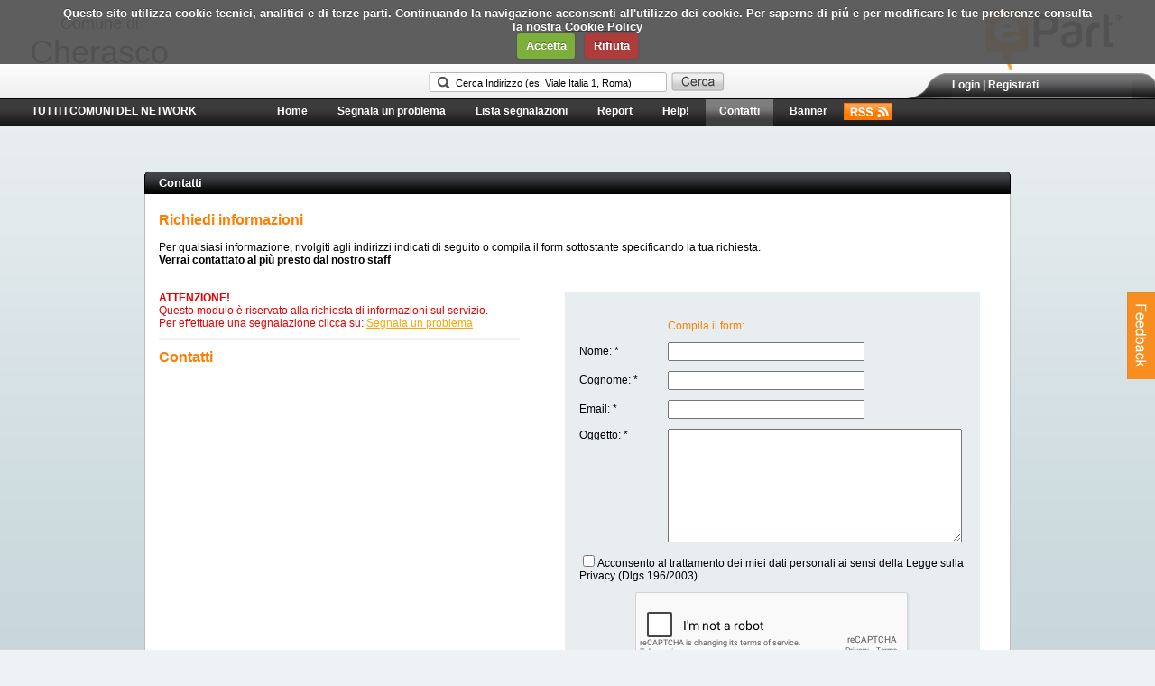

--- FILE ---
content_type: text/html; charset=utf-8
request_url: https://epart.it/cherasco/contact-us.aspx
body_size: 11500
content:


<!DOCTYPE html PUBLIC "-//W3C//DTD XHTML 1.0 Transitional//EN" "http://www.w3.org/TR/xhtml1/DTD/xhtml1-transitional.dtd">

<html xmlns="http://www.w3.org/1999/xhtml">
<head><title>
	ePart - Cherasco - Contattaci
</title><meta http-equiv="Content-Type" content="text/html; charset=utf-8" />

     <!-- Schema.org markup for Google+ -->
    <meta itemprop="name" content="ePart - Cherasco - Il SocialNetwork dei cittadini che partecipano">
    <meta itemprop="description" content="ePart consente ai cittadini di interagire con l'amministrazione pubblica segnalando disagi e disservizi presenti sul territorio. E' un servizio libero, rapido ed intuitivo, attraverso il quale ogni cittadino, navigando la mappa e con pochi click, può inviare la propria segnalazione agli uffici competenti e rimanere aggiornato sulla risoluzione dei problemi">
    <meta itemprop="image" content="https://www.epart.it/images/landingpage/preview.png">

    <!-- Twitter Card data -->
    <meta name="twitter:title" content="ePart - Cherasco - Il SocialNetwork dei cittadini che partecipano">
    <meta name="twitter:description" content="ePart consente ai cittadini di interagire con l'amministrazione pubblica segnalando disagi e disservizi presenti sul territorio. E' un servizio libero, rapido ed intuitivo, attraverso il quale ogni cittadino, navigando la mappa e con pochi click, può inviare la propria segnalazione agli uffici competenti e rimanere aggiornato sulla risoluzione dei problemi">
    <!-- Twitter summary card with large image must be at least 280x150px -->
    <meta name="twitter:image:src" content="https://www.epart.it/images/landingpage/preview.png">

    <!-- Open Graph data -->
    <meta property="og:title" content="ePart - Cherasco - Il SocialNetwork dei cittadini che partecipano" />
    <meta property="og:image" content="https://www.epart.it/images/landingpage/preview.png" />
    <meta property="og:description" content="ePart consente ai cittadini di interagire con l'amministrazione pubblica segnalando disagi e disservizi presenti sul territorio. E' un servizio libero, rapido ed intuitivo, attraverso il quale ogni cittadino, navigando la mappa e con pochi click, può inviare la propria segnalazione agli uffici competenti e rimanere aggiornato sulla risoluzione dei problemi" />


    <style type="text/css">
        body {
            background-color: #eef2f4;
            background-image: url(/images/common/bg_body.png);
            background-repeat: repeat-x;
            background-position: bottom;
            background-attachment: fixed;
        }
        #containerNotice {
            float:left;
            width:400px;
            margin-right:50px;
        }
        #lineSeparator {
            height: 2px; 
            background-color: #eef2f4;
            margin-top:10px;
            margin-bottom:10px;
        }
        .notice {
         color:#e90003;
        }
        .toUppercase {
         text-transform:uppercase;
        }
        .link {
            color:orange;
            text-decoration:underline;
        }
    </style>
<link href="../css/structure.css" rel="stylesheet" type="text/css" /><link href="../css/common.css" rel="stylesheet" type="text/css" /><link href="../css/menu.css" rel="stylesheet" type="text/css" /><link href="../css/gridview.css" rel="stylesheet" type="text/css" /><link href="../css/modalpopup.css" rel="stylesheet" type="text/css" /><link href="../css/map.css" rel="stylesheet" type="text/css" /><link href="/css/banner.css" rel="stylesheet" type="text/css" />
    <script type="text/javascript" src="https://s7.addthis.com/js/250/addthis_widget.js#username=xa-4b6a9f0f61bfbcc7"></script>
    <link href="../css/c-css.ashx" rel="stylesheet" type="text/css" /><link id="ctl00_favico1" rel="shortcut icon" href="../favicon.ico" type="image/x-icon" /><link id="ctl00_favico2" rel="icon" href="../favicon.ico" type="image/ico" /><link rel="android-touch-icon" href="../images/mobile/epart_applogo.png" /><meta name="apple-itunes-app" content="app-id=454939764" /><meta name="google-play-app" content="app-id=com.posytron.epart" /><link rel="stylesheet" type="text/css" href="/Scripts/ddsmoothmenu/ddsmoothmenu.css" /><link rel="stylesheet" type="text/css" href="/Scripts/ddsmoothmenu/ddsmoothmenu-v.css" /><link rel="stylesheet" type="text/css" href="/css/cookiecuttr.css" /><link rel="stylesheet" href="/css/smart-app-banner.css" type="text/css" media="screen" />

    <script type="text/javascript" src="/Scripts/jquery-1.4.1.min.js"></script>
    <script type="text/javascript" src="/Scripts/cookiePrivacy.js"></script>
    <script type="text/javascript" src="/Scripts/smart-app-banner.js"></script>
    <script type="text/javascript" src="/Scripts/ddsmoothmenu/ddsmoothmenu.js">


        /***********************************************
        * Smooth Navigational Menu- (c) Dynamic Drive DHTML code library (www.dynamicdrive.com)
        * This notice MUST stay intact for legal use
        * Visit Dynamic Drive at http://www.dynamicdrive.com/ for full source code
        ***********************************************/

    </script>


  
    <script type="text/javascript">
        /*Inizializzo il file di cookie pricavy popup alert*/
        $(document).ready(function () {
            cookie.cookiePrivacyInit();
            ShowSmartBanner();
        });

        function ShowSmartBanner() {
            var iOS = (navigator.userAgent.match(/(iPad|iPhone|iPod)/g) ? true : false);
            var userLang = navigator.language || navigator.userLanguage;
            if (!iOS && window.screen.width < 980) {
                new SmartBanner({
                    daysHidden: 0, // days to hide banner after close button is clicked (defaults to 15)
                    daysReminder: 0, // days to hide banner after "VIEW" button is clicked (defaults to 90)
                    appStoreLanguage: userLang, // language code for the App Store (defaults to user's browser language)
                    title: 'ePart - Il Social Network dei Cittadini che partecipano',
                    author: '',
                    store: {
                        android: (userLang == 'it') ? 'Gratis su Google Play' : 'Free on Google Play'
                    },
                    price: {
                        android: ''
                    },
                    button: 'Download'
                });
            }
        }
        
        window.onload = function() { 
            var myobj = document.getElementById("usermenu")
            if (myobj != null) {
                ddsmoothmenu.init({
                mainmenuid: "usermenu", //menu DIV id
                    orientation: 'h', //Horizontal or vertical menu: Set to "h" or "v"
                    classname: 'ddsmoothmenu', //class added to menu's outer DIV
                    //customtheme: ["#1c5a80", "#18374a"],
                    contentsource: "markup" //"markup" or ["container_id", "path_to_menu_file"]
                })
            }
        }
    </script>

  
    <!-- **START** aggiunti per gestire la dialog sul '?' di facebook sul footer -->
       <link href="/js/jquery-ui/css/ui-lightness/jquery-ui-1.8.4.custom.css" rel="stylesheet" type="text/css" />

    <script type="text/javascript" src="https://ajax.googleapis.com/ajax/libs/jqueryui/1.8.1/jquery-ui.min.js"></script> 
    <!-- **END** aggiunti per gestire la dialog sul '?' di facebook sul footer -->
         
    </head>
<body>
    <!--[if lte IE 6]><script src="js/ie6/warning.js"></script><script>window.onload=function(){e("js/ie6/")}</script><![endif]-->
    <form name="aspnetForm" method="post" action="/cherasco/contact-us.aspx" onsubmit="javascript:return WebForm_OnSubmit();" id="aspnetForm">
<div>
<input type="hidden" name="__EVENTTARGET" id="__EVENTTARGET" value="" />
<input type="hidden" name="__EVENTARGUMENT" id="__EVENTARGUMENT" value="" />
<input type="hidden" name="__VIEWSTATE" id="__VIEWSTATE" value="/[base64]" />
</div>

<script type="text/javascript">
//<![CDATA[
var theForm = document.forms['aspnetForm'];
if (!theForm) {
    theForm = document.aspnetForm;
}
function __doPostBack(eventTarget, eventArgument) {
    if (!theForm.onsubmit || (theForm.onsubmit() != false)) {
        theForm.__EVENTTARGET.value = eventTarget;
        theForm.__EVENTARGUMENT.value = eventArgument;
        theForm.submit();
    }
}
//]]>
</script>


<script src="/WebResource.axd?d=FrNAOV3lsfSWPO6VXLVh0L6WOnG7ygDbBFumiQmIIbe4WJD_BAfVz3TPi7s4RmNiCUR1M1HUto3HtEZwVMzGoyI8MmQ1&amp;t=637292135023430478" type="text/javascript"></script>


<script src="/ScriptResource.axd?d=06jc-YzNqSMnnLDjoLAkOS0TlEwEN7f8eG-QuAAfTCayWB-rFzD7p-MdBVgDsFjNKiwasaP_xu1dj5Ve5GS3LrJwfHAeDwOKXTVpRVkdF-Pkz0S6_lXE9VWw2873qf7X8jul-yRAf-1ZqkN15NheM8u1I6M1&amp;t=ffffffff8139bff4" type="text/javascript"></script>
<script src="/WebResource.axd?d=SxthTjOx4cuoUn9_uvslKpZU84sve8zg33eJnDH2KWyie2AY5JhWwVEp270g_50kL2hmg0mhapZLsk_LHy1oZr-NaSBXGmwk7mF6QcaU5KGJbOgRAkCiLo-DXXmKN43X89gSUW7QECaIEsxergYwbbIrNBd11IH8PtTnSa2xxw42pW7_0&amp;t=637529869661425742" type="text/javascript"></script>
<script type="text/javascript">
//<![CDATA[
var __cultureInfo = '{"name":"it-IT","numberFormat":{"CurrencyDecimalDigits":2,"CurrencyDecimalSeparator":",","IsReadOnly":true,"CurrencyGroupSizes":[3],"NumberGroupSizes":[3],"PercentGroupSizes":[3],"CurrencyGroupSeparator":".","CurrencySymbol":"€","NaNSymbol":"Non un numero reale","CurrencyNegativePattern":9,"NumberNegativePattern":1,"PercentPositivePattern":1,"PercentNegativePattern":1,"NegativeInfinitySymbol":"-Infinito","NegativeSign":"-","NumberDecimalDigits":2,"NumberDecimalSeparator":",","NumberGroupSeparator":".","CurrencyPositivePattern":2,"PositiveInfinitySymbol":"+Infinito","PositiveSign":"+","PercentDecimalDigits":2,"PercentDecimalSeparator":",","PercentGroupSeparator":".","PercentSymbol":"%","PerMilleSymbol":"‰","NativeDigits":["0","1","2","3","4","5","6","7","8","9"],"DigitSubstitution":1},"dateTimeFormat":{"AMDesignator":"","Calendar":{"MinSupportedDateTime":"\/Date(-62135596800000)\/","MaxSupportedDateTime":"\/Date(253402297199999)\/","AlgorithmType":1,"CalendarType":1,"Eras":[1],"TwoDigitYearMax":2029,"IsReadOnly":true},"DateSeparator":"/","FirstDayOfWeek":1,"CalendarWeekRule":2,"FullDateTimePattern":"dddd d MMMM yyyy HH:mm:ss","LongDatePattern":"dddd d MMMM yyyy","LongTimePattern":"HH:mm:ss","MonthDayPattern":"dd MMMM","PMDesignator":"","RFC1123Pattern":"ddd, dd MMM yyyy HH\u0027:\u0027mm\u0027:\u0027ss \u0027GMT\u0027","ShortDatePattern":"dd/MM/yyyy","ShortTimePattern":"H.mm","SortableDateTimePattern":"yyyy\u0027-\u0027MM\u0027-\u0027dd\u0027T\u0027HH\u0027:\u0027mm\u0027:\u0027ss","TimeSeparator":":","UniversalSortableDateTimePattern":"yyyy\u0027-\u0027MM\u0027-\u0027dd HH\u0027:\u0027mm\u0027:\u0027ss\u0027Z\u0027","YearMonthPattern":"MMMM yyyy","AbbreviatedDayNames":["dom","lun","mar","mer","gio","ven","sab"],"ShortestDayNames":["do","lu","ma","me","gi","ve","sa"],"DayNames":["domenica","lunedì","martedì","mercoledì","giovedì","venerdì","sabato"],"AbbreviatedMonthNames":["gen","feb","mar","apr","mag","giu","lug","ago","set","ott","nov","dic",""],"MonthNames":["gennaio","febbraio","marzo","aprile","maggio","giugno","luglio","agosto","settembre","ottobre","novembre","dicembre",""],"IsReadOnly":true,"NativeCalendarName":"calendario gregoriano","AbbreviatedMonthGenitiveNames":["gen","feb","mar","apr","mag","giu","lug","ago","set","ott","nov","dic",""],"MonthGenitiveNames":["gennaio","febbraio","marzo","aprile","maggio","giugno","luglio","agosto","settembre","ottobre","novembre","dicembre",""]}}';//]]>
</script>

<script src="/ScriptResource.axd?d=oBf2h-ctg-p6yyPGJozEnx27SQorPl1jx5hox2joH3kQKQjT88-pyonOwzKmUNWMb_OteehOG7uM9hGN8msRxTVTJxROGMkJual62B28Eb-QUObSx0y6aQSlR26w3rL2-xVfvKRaWdmi3Mck_ST2Gp-2rjY1&amp;t=3f4a792d" type="text/javascript"></script>
<script src="/ScriptResource.axd?d=oqilD46ijyR8H0RiF_A3G2760BaGL2WF_bSAXx-Wr2UFr7aaRYvLf1KtYXspyqQny1TzCo5Pd_Yd5EPjQDW0pGLs1UCBzGGNLrml8SiQrBiwaHXwmDQYew5meG5uIC4YLgq6ZTkhnrX6tQ1TfFelQCJ6i_vbsW5k7_YIXN5hY_4QZj1p0&amp;t=3f4a792d" type="text/javascript"></script>
<script src="/ScriptResource.axd?d=HSSbsVFaHJ7aZ4KLPYMBysqeOMLEsSvBvGSTMiE69Cdb7D9VkXQus0QL0P0oCmQ9kzDKs8cEtUM4FEofIEizQ6Svkb36Wor24bVVTUB9lH0m-r1DxtrXaCPHJdgisSzqo1WPVDvS0eIE1ASdIXKuS3_OLj01&amp;t=ffffffff87636c38" type="text/javascript"></script>
<script src="/ScriptResource.axd?d=5GYWhkE1e3J9ldkjCfAvn0DWUOx2-zp--28F6iH_SI7XzYkPuTVtUc3_JBC5-4Istz1nabJaoibH-MEWKfHQxTGN7DuetD6gsu5N09nlHuCixI0vn5-VQ_eej7IoPAsp4IUZJgBZgTvz-vFJTNHRWhDMQ941&amp;t=ffffffff87636c38" type="text/javascript"></script>
<script src="/ScriptResource.axd?d=50KL4AcbJtRhDvrQP5Ws9sVjHb1kYAMJOXTyqvF-wgIKFQp5cbz8JeEX5IEjL-CsMKzQlV8lOtJiUiWvrMY8VHCYBwx72n08kNKpyTUxaAd0Lf-9j1zRnWG3yzxyHYZ7ZJKzf5Jf6uvn4kyXLQHJdXlCFA4IH8yAJJkM7NdMec4Y5Pqr0&amp;t=ffffffff87636c38" type="text/javascript"></script>
<script src="/ScriptResource.axd?d=0RxX30XQgUvfD8YcKUxjze-5_u3tKOeY0oCMHNiOnIp0LOfurAmWFUgB8te5bDG0kCE8Ry82ylQpoUebOdep3VDpsOqFkANFpfUJ9_qid5yzelGYmLhh8F9v8yFItZQnfi9y-aTboY1oFmc-Q5tn9xEFrjRum7WtlnkN36sf8l3b81nx0&amp;t=ffffffff87636c38" type="text/javascript"></script>
<script src="/ScriptResource.axd?d=261iKN2zShInGdADCFz0X7z9ELx4Jl7IgEeyYlEPoz6rok5GYkBNeWWc8JFgsx4Ldk-uKzBDPC2jDDfjza4VV2dfaP3P0qtxrmXCIRT7rkt1BV1PaT-WSJghsYk6sBBTiTrVq1z2Gn54qOcPGtu84lBtqZE1&amp;t=ffffffff87636c38" type="text/javascript"></script>
<script src="/ScriptResource.axd?d=SxaGOBswQHaBlYqRspPWSxpEcoCtx6TvL2s5ssgG3kxj6n_op0-J0Qc3RIlp2WG2YjU8XcRbW5pjxwNesol9R8-fK1gR-4ktzXrMt_Es_6Wfgyy4bt73hCLBm5GdCPWmMdYfy6KinebUb9hbVOZ91yvZC9U57bs5m5hde2wKyGHk-3S20&amp;t=ffffffff87636c38" type="text/javascript"></script>
<script src="/ScriptResource.axd?d=VmrpN_JTCHDKqNfSoexTJgCfBP-ocTuY8Id7i20gsxwYRgh_ukfvBOKcoCD_8Iidd4ONo9TMm8KyeyBW65zZo1pKtIw6VlBhCLoGAwXhPmAPdXSGbZvk3Uj2YJyP8MDG5Z7AtzLFeVbJyO7CZHrejlnAUUVsRcKG2X7O9Cqiu2xOe9F70&amp;t=ffffffff87636c38" type="text/javascript"></script>
<script src="/ScriptResource.axd?d=KqpxkSjDHx6MP3CkhBsM5-YWarIAzKtbeVn9x-Fx9jBcg-j92lUKDBMzdbpB_478VtGo3vvQWLAv_0WpqmUiogmWzae_uRS_yL-P_CRD2iGuNRqXV43v8nG5U6VUWa3Fby5ZhaEeNJb5XLFoQqQihrpbo3CmtaEcEsy7WODPBbxzsr5d0&amp;t=ffffffff87636c38" type="text/javascript"></script>
<script src="/ScriptResource.axd?d=jRAaNU8uNNDX2lBqU69Eg92vbDW1cefkqG71jxc1uhaPzQHKvZQhtP5kC4-uC36_U4VKSwmFay0TCa-OQOvO8DlpB8t4BBcRJknc1Zrewxp6E6X2bAd_XqIZwm9vwIQJjZnL3JB27Ch8njBxHXVGAnsN3X41&amp;t=ffffffff87636c38" type="text/javascript"></script>
<script src="/ScriptResource.axd?d=gP7cO2boAgCOsmYViEm2wZRWq0brdaoTRCtiM9iR_pvSy4n6Fx3wLALw7KmFrJIuSNODYOBDZOyjfGqVtyte9ebyjyVyBn9H_J2ORX5w9E-5r-rMwCjzaky2feJZrRcQcvvS1GsYUImHo48gRQ4aYwDrRnWEipMggSze3sX8tkpvmJzo0&amp;t=ffffffff87636c38" type="text/javascript"></script>
<script type="text/javascript">
//<![CDATA[
function WebForm_OnSubmit() {
null;if (typeof(ValidatorOnSubmit) == "function" && ValidatorOnSubmit() == false) return false;
return true;
}
//]]>
</script>

<div>

	<input type="hidden" name="__VIEWSTATEGENERATOR" id="__VIEWSTATEGENERATOR" value="0829F5A3" />
	<input type="hidden" name="__EVENTVALIDATION" id="__EVENTVALIDATION" value="/wEWCwK3qKnGAwKR4ouyBAKMq4qMBgKJz7WWCALozfqKBQLk2ojGCgL0z6y4BgKu/fiACAK/k7CnDQK15qaSBwKCgacDjzoeTGLO2RZa+FgpM4iXFWbnIPo=" />
</div>
    <script type="text/javascript">
//<![CDATA[
Sys.WebForms.PageRequestManager._initialize('ctl00$ScriptManager1', document.getElementById('aspnetForm'));
Sys.WebForms.PageRequestManager.getInstance()._updateControls([], [], [], 90);
//]]>
</script>

    
    
    
    
    <div id="wrapper">
        <div id="content">
            
            <div id="header_container">
                
<script type="text/javascript">
    <!--
    function Find() {    
        var el = document.getElementById('ctl00_Header_TxtSearchAddress');
        if (el == null) return false;
        var address = el.value;
        if (address != null && address != "" && address != "Cerca Indirizzo (es. Viale Italia 1, Roma)") {
            map.FindLocation(address);
        }
        return false;
    }
   
    function CheckPage() {        
        // check if current page is "report an issue"
        // if not, execute server code        
        var url = location.href;                      
        var idx = url.lastIndexOf("/");        
        var currentPage = url.substring(idx + 1);
        if (currentPage.match("^default.aspx") == "default.aspx") {
            return Find();
        } else {
            return true;
        }
    }
    -->
</script>
<div id="header">    
    <div id="app_logo_container"><a id="ctl00_Header_HLLogoApp" href="/cherasco/homepage.aspx"><img src="/images/header/logoepart.png" alt="ePart - beta" style="border-width:0px;" /></a></div>
    <div id="zone_search_main_container">            
        <div id="network_container"></div>
        <div id="zone_search_container">
            <table border="0" cellpadding="0" cellspacing="0">
                <tr>                
                    <td>
                        <input name="ctl00$Header$TxtSearchAddress" type="text" id="ctl00_Header_TxtSearchAddress" class="address_search" />
                        <input type="hidden" name="ctl00$Header$TWESearchAddress_ClientState" id="ctl00_Header_TWESearchAddress_ClientState" />
                    </td>
                    <td style="padding-left: 5px; padding-bottom: 1px;"><input type="image" name="ctl00$Header$ImgBtnSearchAddress" id="ctl00_Header_ImgBtnSearchAddress" src="../images/header/cerca.png" alt="Cerca" onclick="return Find();" style="border-width:0px;" /></td>
                </tr>
            </table> 
        </div>
    </div>
    <div id="organization_logo_container"><span id="ctl00_Header_LblMunicipality0" style="font-size: 18px;">Comune di<br /></span><span id="ctl00_Header_LblMunicipality1" style="font-size: 36px;">Cherasco</span></div>
    <div id="login_reg_container">
        <div id="login_reg_container_left"></div>
        <div id="login_reg_container_center">
        
                     
                        <a href="/Account/Login?returnUrl=/cherasco/contact-us.aspx">Login</a> | <a href="/Account/Register">Registrati</a>
                    

        
        </div>
        <div id="login_reg_container_right"></div>
        <div class="clear"></div>       
    </div>    
</div>            
                
<div id="menu_container">
  <a id="ctl00_Menu_HyperLink1" class="thenet" href="/" style="display:inline-block; position:absolute; margin-left:20px;">TUTTI I COMUNI DEL NETWORK</a>
  <div id="mainNavSub">
        <a id="ctl00_Menu_HLHome" href="/cherasco/homepage.aspx">Home</a>
        <a id="ctl00_Menu_HLSendReport" href="/cherasco/default.aspx">Segnala un problema</a>
        <a id="ctl00_Menu_HLReportList" href="/cherasco/showreports.aspx">Lista segnalazioni</a>
        <a id="ctl00_Menu_HLStatistics" href="/cherasco/statistics.aspx">Report</a>
        <a id="ctl00_Menu_HLHelp" href="/cherasco/help.aspx">Help!</a>
        <a id="ctl00_Menu_HLContacts" class="selected" href="/cherasco/contact-us.aspx">Contatti</a>
        <a id="ctl00_Menu_HLBanner" href="/cherasco/banner.aspx">Banner</a>
        <a id="ctl00_Menu_HLRss" href="https://ext.epart.it/Feed.svc/issues/cherasco" target="_blank" style="background-image:url(/images/common/rssmenuitem.png); background-repeat:no-repeat;">&nbsp;&nbsp;&nbsp;&nbsp;&nbsp;&nbsp;&nbsp;&nbsp;</a>
  </div>
</div>

<div class="clearBoth"></div>    

            </div>
               
            <div id="body_container">
                
    <div id="ctl00_ContentPlaceHolder1_Pnl1" class="container containerBig">
	
        <div class="containerTopBig"></div>
        <div class="containerHeader containerHeaderBig">
            <span id="ctl00_ContentPlaceHolder1_Label13">Contatti</span></div>
        <div class="content contentBig">
            <span id="ctl00_ContentPlaceHolder1_LblReportNumber" class="title orange">Richiedi informazioni</span><br />
            <br />
            Per qualsiasi informazione, rivolgiti agli indirizzi indicati di seguito o compila il form sottostante specificando la tua richiesta.<br />
            <b>Verrai contattato al più presto dal nostro staff</b><br />
            <br />
            <br />
            <div id="containerNotice">
                <span class="notice">
                    <span class="toUppercase"><b>Attenzione!</b></span>
                    <br />
                    Questo modulo è riservato alla richiesta di informazioni sul servizio. 
                    <br />Per effettuare una segnalazione clicca su: </span><a href="default.aspx" class="link">Segnala un problema</a> <br />
 
                <div id="lineSeparator"></div>
                <span id="ctl00_ContentPlaceHolder1_Label2" class="title orange">Contatti</span><br />
                <br />
                <div id="contact-us_address">
                    
                </div>
            </div>
            <div id="contact-us_form" style="float: left;">
                <div id="ctl00_ContentPlaceHolder1_ValidationSummary1" style="color:Red;display:none;">

	</div>
                <table id="ctl00_ContentPlaceHolder1_TblContactForm" class="formtable" border="0">
		<tr>
			<td style="width:100px;">&nbsp;</td><td style="width:330px;"><span id="ctl00_ContentPlaceHolder1_Label1" class="orange">Compila il form:</span></td>
		</tr><tr>
			<td><span id="ctl00_ContentPlaceHolder1_LblFirstname">Nome: *</span></td><td><input name="ctl00$ContentPlaceHolder1$TxtFirstname" type="text" id="ctl00_ContentPlaceHolder1_TxtFirstname" class="textBox" /><span id="ctl00_ContentPlaceHolder1_ctl00" style="color:Red;display:none;"></span></td>
		</tr><tr>
			<td><span id="ctl00_ContentPlaceHolder1_LblLastname">Cognome: *</span></td><td><input name="ctl00$ContentPlaceHolder1$TxtLastname" type="text" id="ctl00_ContentPlaceHolder1_TxtLastname" class="textBox" /><span id="ctl00_ContentPlaceHolder1_ctl01" style="color:Red;display:none;"></span></td>
		</tr><tr>
			<td><span id="ctl00_ContentPlaceHolder1_LblEmail">Email: *</span></td><td><input name="ctl00$ContentPlaceHolder1$TxtEmail" type="text" id="ctl00_ContentPlaceHolder1_TxtEmail" class="textBox" /><span id="ctl00_ContentPlaceHolder1_ctl02" style="color:Red;display:none;"></span><span id="ctl00_ContentPlaceHolder1_ctl03" style="color:Red;display:none;"></span></td>
		</tr><tr>
			<td valign="top"><span id="ctl00_ContentPlaceHolder1_LblSubject">Oggetto: *</span></td><td><textarea name="ctl00$ContentPlaceHolder1$TxtBody" rows="2" cols="20" id="ctl00_ContentPlaceHolder1_TxtBody" style="height:120px;width:320px;"></textarea><span id="ctl00_ContentPlaceHolder1_ctl04" style="color:Red;display:none;"></span></td>
		</tr><tr>
			<td colspan="2"><input id="ctl00_ContentPlaceHolder1_CBPrivacy" type="checkbox" name="ctl00$ContentPlaceHolder1$CBPrivacy" /><label for="ctl00_ContentPlaceHolder1_CBPrivacy">Acconsento al trattamento dei miei dati personali ai sensi della Legge sulla Privacy (Dlgs 196/2003)</label><span id="ctl00_ContentPlaceHolder1_ctl05" style="color:Red;display:none;"></span></td>
		</tr><tr>
			<td align="center" colspan="2"><div id="ctl00_ContentPlaceHolder1_captchaContainer">
                                    
    <script src='https://www.google.com/recaptcha/api.js?onload=onloadCallback&render=explicit' async type="text/javascript"></script>
<script type="text/javascript">


    var onloadCallback = function () {
        grecaptcha.render('dvCaptcha', {
            'sitekey': '6LcV0jIUAAAAALFxA7-0vqraf8a-gV48Eh87p6nX',
            'callback': function (response) {
                if (response != null && response.length != 0) {
                    $("[id*=txtCaptcha]").val("verified");
                }
            },
            'expired-callback': function () {
                $("[id*=txtCaptcha]").val("");
            }
            });
        };
</script>

<div id="dvCaptcha">
</div>




                                    <input name="ctl00$ContentPlaceHolder1$txtCaptcha" type="text" id="ctl00_ContentPlaceHolder1_txtCaptcha" style="display: none" />
                                    <span id="ctl00_ContentPlaceHolder1_rfvCaptcha" style="color:Red;display:none;"></span>
                                </div><a id="ctl00_ContentPlaceHolder1_LnkBtnSumbit" class="lnkButton submit" href="javascript:WebForm_DoPostBackWithOptions(new WebForm_PostBackOptions(&quot;ctl00$ContentPlaceHolder1$LnkBtnSumbit&quot;, &quot;&quot;, true, &quot;&quot;, &quot;&quot;, false, true))" style="display:inline-block;height:22px;width:73px;">Invia</a></td>
		</tr>
	</table>
                
            </div>
            <div style="clear: both;"></div>
        </div>
        <div class="containerBottomBig"></div>
    
</div>
         
            </div>     
        </div>
    </div>                     
     
    <div style="height: 60px; width: 990px; position: relative; margin: 0 auto; color: white; clear: both; padding-bottom: 10px;">
        <a style="" href="http://www.posytron.com/azienda/default.asp?lang=it&sez=azienda&page=100" target="_blank" title="AWARDS - Innovazione selezionata da ITALIA DEGLI INNOVATORI" ><img style="border:0px;" src="/images/footer/ePart-awards.png"  alt="AWARDS - Innovazione selezionata da ITALIA DEGLI INNOVATORI" /></a>
    </div>
    

<div id="footer_stripe">
    <div style="clear:both;float:none;margin:0 auto;width:970px; padding-top:10px;" >
        <div style="float:left;display:inline;">
            <span class="orange">&copy; 2010-2025 Posytron Engineering S.r.l.</span> - 
             
            Tutti i diritti riservati
            - <a id="ctl00_Footer_HLInfo" style="cursor:pointer;">Info</a>
            
            
            <span id="ctl00_Footer_LblDisclaimerSeparator">-</span>
            <a id="ctl00_Footer_LnkDisclaimer" href="../Info/Disclaimer" target="_blank">Disclaimer</a>
            <span id="ctl00_Footer_Label1">-</span>
            <a id="ctl00_Footer_HyperLink1" href="../Info/Cookie" target="_blank">Cookie policy </a>
          
        </div>  
        
        
    </div>
</div>
<div style="background-image: url(/images/footer/bg_footer2.png); background-repeat: repeat-x;border-top: 1px solid #CFCFCF; height: 99px;">
    <div style="clear: both; float: none; margin: 0 auto; width: 900px; height: 100px;">
        <div style="float: left; display: inline;">
            <div style="padding-top: 20px; padding-bottom: 5px; text-align: center; font-size: 10px;font-weight: bold; color: #000000;">
                Powered by GeoWorkflow
            </div>
            <div>
                <a target="_blank" href="http://www.geoworkflow.com" title="Powered by GeoWorkflow"><img style="border: 0;" alt="Powered by GeoWorkflow" src="/images/footer/logo_geoworkflow.png" /></a>
            </div>
        </div>
        <div style="float: right; display: inline;">
            <div style="padding-top: 20px; padding-bottom: 5px; text-align: center; font-size: 10px;font-weight: bold; color: #000000;">
                Engineered by Posytron
            </div>
            <div>
                <a target="_blank" href="http://www.posytron.com" title="Engineered by Posytron"><img style="border: 0;" alt="Engineered by Posytron" src="/images/footer/logo_posytron_2014.png" /></a>
            </div>
        </div>
    </div>
    
    
    
    <div id="ctl00_Footer_PnlInfo" style="display: none;">
	
        <div>
            <div id="info_header">
                <div style="width: 5px; height: 30px; background-image: url('/images/footer/rb_type3.png'); background-position: top left; float: left;"></div>
                <div style="padding-left: 10px; width: 525px; padding-top: 6px; height: 24px; font-size: 13px; font-weight: bold; background-image: url('/images/footer/tf_type3.png'); background-position: top; background-repeat: repeat-x; float: left;"><img id="ctl00_Footer_ImgCloseInfo" src="../images/buttons/btn_close_window.png" alt="Chiudi" align="right" style="border-width:0px;cursor: pointer;" />Informazioni</div>
                <div style="width: 5px; height: 30px; background-image: url('/images/footer/rb_type3.png'); background-position: top right; float: left;"></div>
            </div>
            <div id="info_body" style="clear:both;">
                <img id="ctl00_Footer_ImgLogoEpart" src="../images/header/logoepart.png" alt="ePart" style="border-width:0px;" /><br /><br />
                <span style="font-size: 12px; font-weight: bold; color: #000000; line-height: 30px;">
                ePart&#0153; versione 2.9.0.2<br />
                &#0169; 2010-2025 Posytron Engineering S.r.l.<br />
                ePart è basato sulla piattaforma Geoworkflow&#0153;
                </span><br /><br />
                <a id="ctl00_Footer_HLLogoGW" href="http://www.geoworkflow.com"><img src="/images/footer/logo_geoworkflow_big.png" alt="http://www.geoworkflow.com" style="border-width:0px;" /></a><br /><br />
                <span style="font-size: 12px; font-weight: bold; color: #000000; line-height: 30px;">Vuoi utilizzare ePart per il tuo Comune? <a target="_blank" href="http://www.posytron.com/azienda/default.asp?lang=it&amp;sez=azienda&amp;page=8" style="color: #000000;">Contattaci</a></span><br /><br />
                <a id="ctl00_Footer_HLLogoPosytron" href="http://www.posytron.com"><img src="/images/footer/logo_posytron_big_2014.png" alt="http://www.posytron.com" style="border-width:0px;" /></a>
            </div>
            <div id="info_footer" style="clear:both;">
                <div style="width: 5px; height: 30px; background-image: url('/images/footer/rb_type3.png'); background-position: bottom left; float: left;"></div>
                <div style="padding-left: 10px; width: 525px; padding-top: 6px; height: 24px; font-size: 13px; font-weight: bold; background-image: url('/images/footer/tf_type3.png'); background-position: bottom; background-repeat: repeat-x; float: left;"></div>
                <div style="width: 5px; height: 30px; background-image: url('/images/footer/rb_type3.png'); background-position: bottom right; float: left;"></div>
                <div class="clearBoth"></div>        
            </div>
        </div>
    
</div>  



    

</div>  
    

     
    <a id="ctl00_Feedback_HLFeedback" class="customer_feedback" href="/cherasco/feedback.aspx"><img src="/images/common/feedback_tab.png" alt="Feedback" style="border-width:0px;" /></a>



   
    
<script type="text/javascript">
//<![CDATA[
var Page_ValidationSummaries =  new Array(document.getElementById("ctl00_ContentPlaceHolder1_ValidationSummary1"));
var Page_Validators =  new Array(document.getElementById("ctl00_ContentPlaceHolder1_ctl00"), document.getElementById("ctl00_ContentPlaceHolder1_ctl01"), document.getElementById("ctl00_ContentPlaceHolder1_ctl02"), document.getElementById("ctl00_ContentPlaceHolder1_ctl03"), document.getElementById("ctl00_ContentPlaceHolder1_ctl04"), document.getElementById("ctl00_ContentPlaceHolder1_ctl05"), document.getElementById("ctl00_ContentPlaceHolder1_rfvCaptcha"));
//]]>
</script>

<script type="text/javascript">
//<![CDATA[
var ctl00_ContentPlaceHolder1_ctl00 = document.all ? document.all["ctl00_ContentPlaceHolder1_ctl00"] : document.getElementById("ctl00_ContentPlaceHolder1_ctl00");
ctl00_ContentPlaceHolder1_ctl00.controltovalidate = "ctl00_ContentPlaceHolder1_TxtFirstname";
ctl00_ContentPlaceHolder1_ctl00.errormessage = "Nome obbligatorio";
ctl00_ContentPlaceHolder1_ctl00.display = "None";
ctl00_ContentPlaceHolder1_ctl00.evaluationfunction = "RequiredFieldValidatorEvaluateIsValid";
ctl00_ContentPlaceHolder1_ctl00.initialvalue = "";
var ctl00_ContentPlaceHolder1_ctl01 = document.all ? document.all["ctl00_ContentPlaceHolder1_ctl01"] : document.getElementById("ctl00_ContentPlaceHolder1_ctl01");
ctl00_ContentPlaceHolder1_ctl01.controltovalidate = "ctl00_ContentPlaceHolder1_TxtLastname";
ctl00_ContentPlaceHolder1_ctl01.errormessage = "Cognome obbligatorio";
ctl00_ContentPlaceHolder1_ctl01.display = "None";
ctl00_ContentPlaceHolder1_ctl01.evaluationfunction = "RequiredFieldValidatorEvaluateIsValid";
ctl00_ContentPlaceHolder1_ctl01.initialvalue = "";
var ctl00_ContentPlaceHolder1_ctl02 = document.all ? document.all["ctl00_ContentPlaceHolder1_ctl02"] : document.getElementById("ctl00_ContentPlaceHolder1_ctl02");
ctl00_ContentPlaceHolder1_ctl02.controltovalidate = "ctl00_ContentPlaceHolder1_TxtEmail";
ctl00_ContentPlaceHolder1_ctl02.focusOnError = "t";
ctl00_ContentPlaceHolder1_ctl02.errormessage = "Email obbligatoria";
ctl00_ContentPlaceHolder1_ctl02.display = "None";
ctl00_ContentPlaceHolder1_ctl02.evaluationfunction = "RequiredFieldValidatorEvaluateIsValid";
ctl00_ContentPlaceHolder1_ctl02.initialvalue = "";
var ctl00_ContentPlaceHolder1_ctl03 = document.all ? document.all["ctl00_ContentPlaceHolder1_ctl03"] : document.getElementById("ctl00_ContentPlaceHolder1_ctl03");
ctl00_ContentPlaceHolder1_ctl03.controltovalidate = "ctl00_ContentPlaceHolder1_TxtEmail";
ctl00_ContentPlaceHolder1_ctl03.focusOnError = "t";
ctl00_ContentPlaceHolder1_ctl03.errormessage = "Formato email non valido";
ctl00_ContentPlaceHolder1_ctl03.display = "None";
ctl00_ContentPlaceHolder1_ctl03.evaluationfunction = "RegularExpressionValidatorEvaluateIsValid";
ctl00_ContentPlaceHolder1_ctl03.validationexpression = "[a-z0-9!#$%&\'*+/=?^_`{|}~-]+(?:\\.[a-z0-9!#$%&\'*+/=?^_`{|}~-]+)*@(?:[a-z0-9](?:[a-z0-9-]*[a-z0-9])?\\.)+(?:[a-z]{2}|com|org|net|gov|mil|biz|info|mobi|name|aero|jobs|museum)\\b";
var ctl00_ContentPlaceHolder1_ctl04 = document.all ? document.all["ctl00_ContentPlaceHolder1_ctl04"] : document.getElementById("ctl00_ContentPlaceHolder1_ctl04");
ctl00_ContentPlaceHolder1_ctl04.controltovalidate = "ctl00_ContentPlaceHolder1_TxtBody";
ctl00_ContentPlaceHolder1_ctl04.errormessage = "Specificare a cosa si e\' interessati";
ctl00_ContentPlaceHolder1_ctl04.display = "None";
ctl00_ContentPlaceHolder1_ctl04.evaluationfunction = "RequiredFieldValidatorEvaluateIsValid";
ctl00_ContentPlaceHolder1_ctl04.initialvalue = "";
var ctl00_ContentPlaceHolder1_ctl05 = document.all ? document.all["ctl00_ContentPlaceHolder1_ctl05"] : document.getElementById("ctl00_ContentPlaceHolder1_ctl05");
ctl00_ContentPlaceHolder1_ctl05.controltovalidate = "ctl00_ContentPlaceHolder1_CBPrivacy";
ctl00_ContentPlaceHolder1_ctl05.errormessage = "E\' necessario dare il consendo al trattamento dei dati personali";
ctl00_ContentPlaceHolder1_ctl05.display = "None";
ctl00_ContentPlaceHolder1_ctl05.evaluationfunction = "CheckBoxValidatorEvaluateIsValid";
ctl00_ContentPlaceHolder1_ctl05.mustBeChecked = "true";
var ctl00_ContentPlaceHolder1_rfvCaptcha = document.all ? document.all["ctl00_ContentPlaceHolder1_rfvCaptcha"] : document.getElementById("ctl00_ContentPlaceHolder1_rfvCaptcha");
ctl00_ContentPlaceHolder1_rfvCaptcha.controltovalidate = "ctl00_ContentPlaceHolder1_txtCaptcha";
ctl00_ContentPlaceHolder1_rfvCaptcha.errormessage = "E\' necessario verificare il captcha.";
ctl00_ContentPlaceHolder1_rfvCaptcha.display = "None";
ctl00_ContentPlaceHolder1_rfvCaptcha.evaluationfunction = "RequiredFieldValidatorEvaluateIsValid";
ctl00_ContentPlaceHolder1_rfvCaptcha.initialvalue = "";
//]]>
</script>


<script type="text/javascript">
//<![CDATA[

document.getElementById('ctl00_ContentPlaceHolder1_ValidationSummary1').dispose = function() {
    Array.remove(Page_ValidationSummaries, document.getElementById('ctl00_ContentPlaceHolder1_ValidationSummary1'));
}

var Page_ValidationActive = false;
if (typeof(ValidatorOnLoad) == "function") {
    ValidatorOnLoad();
}

function ValidatorOnSubmit() {
    if (Page_ValidationActive) {
        return ValidatorCommonOnSubmit();
    }
    else {
        return true;
    }
}
        Sys.Application.initialize();
Sys.Application.add_init(function() {
    $create(AjaxControlToolkit.TextBoxWatermarkBehavior, {"ClientStateFieldID":"ctl00_Header_TWESearchAddress_ClientState","WatermarkText":"Cerca Indirizzo (es. Viale Italia 1, Roma)","id":"ctl00_Header_TWESearchAddress"}, null, null, $get("ctl00_Header_TxtSearchAddress"));
});

document.getElementById('ctl00_ContentPlaceHolder1_ctl00').dispose = function() {
    Array.remove(Page_Validators, document.getElementById('ctl00_ContentPlaceHolder1_ctl00'));
}

document.getElementById('ctl00_ContentPlaceHolder1_ctl01').dispose = function() {
    Array.remove(Page_Validators, document.getElementById('ctl00_ContentPlaceHolder1_ctl01'));
}

document.getElementById('ctl00_ContentPlaceHolder1_ctl02').dispose = function() {
    Array.remove(Page_Validators, document.getElementById('ctl00_ContentPlaceHolder1_ctl02'));
}

document.getElementById('ctl00_ContentPlaceHolder1_ctl03').dispose = function() {
    Array.remove(Page_Validators, document.getElementById('ctl00_ContentPlaceHolder1_ctl03'));
}

document.getElementById('ctl00_ContentPlaceHolder1_ctl04').dispose = function() {
    Array.remove(Page_Validators, document.getElementById('ctl00_ContentPlaceHolder1_ctl04'));
}

document.getElementById('ctl00_ContentPlaceHolder1_ctl05').dispose = function() {
    Array.remove(Page_Validators, document.getElementById('ctl00_ContentPlaceHolder1_ctl05'));
}

document.getElementById('ctl00_ContentPlaceHolder1_rfvCaptcha').dispose = function() {
    Array.remove(Page_Validators, document.getElementById('ctl00_ContentPlaceHolder1_rfvCaptcha'));
}
Sys.Application.add_init(function() {
    $create(AjaxControlToolkit.ModalPopupBehavior, {"BackgroundCssClass":"modalBackground","CancelControlID":"ctl00_Footer_ImgCloseInfo","PopupControlID":"ctl00_Footer_PnlInfo","dynamicServicePath":"/contact-us.aspx","id":"MPEInfoBehavior"}, null, null, $get("ctl00_Footer_HLInfo"));
});
//]]>
</script>
</form>
    
 <script type="text/javascript">
    if (jQuery.cookie('cc_cookie_accept') == "cc_cookie_accept") {
        var gaJsHost = (("https:" == document.location.protocol) ? "https://ssl." : "http://www.");
        document.write(unescape("%3Cscript src='" + gaJsHost + "google-analytics.com/ga.js' type='text/javascript'%3E%3C/script%3E"));
    }
    </script>
    <script type="text/javascript">
    if (jQuery.cookie('cc_cookie_accept') == "cc_cookie_accept") {
        try {
            var pageTracker = _gat._getTracker("UA-3645377-8");
            pageTracker._trackPageview();

        } catch (err) { }
   
        
    }
   </script>    
<script defer src="https://static.cloudflareinsights.com/beacon.min.js/vcd15cbe7772f49c399c6a5babf22c1241717689176015" integrity="sha512-ZpsOmlRQV6y907TI0dKBHq9Md29nnaEIPlkf84rnaERnq6zvWvPUqr2ft8M1aS28oN72PdrCzSjY4U6VaAw1EQ==" data-cf-beacon='{"version":"2024.11.0","token":"9a2a9f320f81419ea0506a7533913d18","r":1,"server_timing":{"name":{"cfCacheStatus":true,"cfEdge":true,"cfExtPri":true,"cfL4":true,"cfOrigin":true,"cfSpeedBrain":true},"location_startswith":null}}' crossorigin="anonymous"></script>
</body>
</html>


--- FILE ---
content_type: text/html; charset=utf-8
request_url: https://www.google.com/recaptcha/api2/anchor?ar=1&k=6LcV0jIUAAAAALFxA7-0vqraf8a-gV48Eh87p6nX&co=aHR0cHM6Ly9lcGFydC5pdDo0NDM.&hl=en&v=naPR4A6FAh-yZLuCX253WaZq&size=normal&anchor-ms=20000&execute-ms=15000&cb=tpn5cywillhh
body_size: 45784
content:
<!DOCTYPE HTML><html dir="ltr" lang="en"><head><meta http-equiv="Content-Type" content="text/html; charset=UTF-8">
<meta http-equiv="X-UA-Compatible" content="IE=edge">
<title>reCAPTCHA</title>
<style type="text/css">
/* cyrillic-ext */
@font-face {
  font-family: 'Roboto';
  font-style: normal;
  font-weight: 400;
  src: url(//fonts.gstatic.com/s/roboto/v18/KFOmCnqEu92Fr1Mu72xKKTU1Kvnz.woff2) format('woff2');
  unicode-range: U+0460-052F, U+1C80-1C8A, U+20B4, U+2DE0-2DFF, U+A640-A69F, U+FE2E-FE2F;
}
/* cyrillic */
@font-face {
  font-family: 'Roboto';
  font-style: normal;
  font-weight: 400;
  src: url(//fonts.gstatic.com/s/roboto/v18/KFOmCnqEu92Fr1Mu5mxKKTU1Kvnz.woff2) format('woff2');
  unicode-range: U+0301, U+0400-045F, U+0490-0491, U+04B0-04B1, U+2116;
}
/* greek-ext */
@font-face {
  font-family: 'Roboto';
  font-style: normal;
  font-weight: 400;
  src: url(//fonts.gstatic.com/s/roboto/v18/KFOmCnqEu92Fr1Mu7mxKKTU1Kvnz.woff2) format('woff2');
  unicode-range: U+1F00-1FFF;
}
/* greek */
@font-face {
  font-family: 'Roboto';
  font-style: normal;
  font-weight: 400;
  src: url(//fonts.gstatic.com/s/roboto/v18/KFOmCnqEu92Fr1Mu4WxKKTU1Kvnz.woff2) format('woff2');
  unicode-range: U+0370-0377, U+037A-037F, U+0384-038A, U+038C, U+038E-03A1, U+03A3-03FF;
}
/* vietnamese */
@font-face {
  font-family: 'Roboto';
  font-style: normal;
  font-weight: 400;
  src: url(//fonts.gstatic.com/s/roboto/v18/KFOmCnqEu92Fr1Mu7WxKKTU1Kvnz.woff2) format('woff2');
  unicode-range: U+0102-0103, U+0110-0111, U+0128-0129, U+0168-0169, U+01A0-01A1, U+01AF-01B0, U+0300-0301, U+0303-0304, U+0308-0309, U+0323, U+0329, U+1EA0-1EF9, U+20AB;
}
/* latin-ext */
@font-face {
  font-family: 'Roboto';
  font-style: normal;
  font-weight: 400;
  src: url(//fonts.gstatic.com/s/roboto/v18/KFOmCnqEu92Fr1Mu7GxKKTU1Kvnz.woff2) format('woff2');
  unicode-range: U+0100-02BA, U+02BD-02C5, U+02C7-02CC, U+02CE-02D7, U+02DD-02FF, U+0304, U+0308, U+0329, U+1D00-1DBF, U+1E00-1E9F, U+1EF2-1EFF, U+2020, U+20A0-20AB, U+20AD-20C0, U+2113, U+2C60-2C7F, U+A720-A7FF;
}
/* latin */
@font-face {
  font-family: 'Roboto';
  font-style: normal;
  font-weight: 400;
  src: url(//fonts.gstatic.com/s/roboto/v18/KFOmCnqEu92Fr1Mu4mxKKTU1Kg.woff2) format('woff2');
  unicode-range: U+0000-00FF, U+0131, U+0152-0153, U+02BB-02BC, U+02C6, U+02DA, U+02DC, U+0304, U+0308, U+0329, U+2000-206F, U+20AC, U+2122, U+2191, U+2193, U+2212, U+2215, U+FEFF, U+FFFD;
}
/* cyrillic-ext */
@font-face {
  font-family: 'Roboto';
  font-style: normal;
  font-weight: 500;
  src: url(//fonts.gstatic.com/s/roboto/v18/KFOlCnqEu92Fr1MmEU9fCRc4AMP6lbBP.woff2) format('woff2');
  unicode-range: U+0460-052F, U+1C80-1C8A, U+20B4, U+2DE0-2DFF, U+A640-A69F, U+FE2E-FE2F;
}
/* cyrillic */
@font-face {
  font-family: 'Roboto';
  font-style: normal;
  font-weight: 500;
  src: url(//fonts.gstatic.com/s/roboto/v18/KFOlCnqEu92Fr1MmEU9fABc4AMP6lbBP.woff2) format('woff2');
  unicode-range: U+0301, U+0400-045F, U+0490-0491, U+04B0-04B1, U+2116;
}
/* greek-ext */
@font-face {
  font-family: 'Roboto';
  font-style: normal;
  font-weight: 500;
  src: url(//fonts.gstatic.com/s/roboto/v18/KFOlCnqEu92Fr1MmEU9fCBc4AMP6lbBP.woff2) format('woff2');
  unicode-range: U+1F00-1FFF;
}
/* greek */
@font-face {
  font-family: 'Roboto';
  font-style: normal;
  font-weight: 500;
  src: url(//fonts.gstatic.com/s/roboto/v18/KFOlCnqEu92Fr1MmEU9fBxc4AMP6lbBP.woff2) format('woff2');
  unicode-range: U+0370-0377, U+037A-037F, U+0384-038A, U+038C, U+038E-03A1, U+03A3-03FF;
}
/* vietnamese */
@font-face {
  font-family: 'Roboto';
  font-style: normal;
  font-weight: 500;
  src: url(//fonts.gstatic.com/s/roboto/v18/KFOlCnqEu92Fr1MmEU9fCxc4AMP6lbBP.woff2) format('woff2');
  unicode-range: U+0102-0103, U+0110-0111, U+0128-0129, U+0168-0169, U+01A0-01A1, U+01AF-01B0, U+0300-0301, U+0303-0304, U+0308-0309, U+0323, U+0329, U+1EA0-1EF9, U+20AB;
}
/* latin-ext */
@font-face {
  font-family: 'Roboto';
  font-style: normal;
  font-weight: 500;
  src: url(//fonts.gstatic.com/s/roboto/v18/KFOlCnqEu92Fr1MmEU9fChc4AMP6lbBP.woff2) format('woff2');
  unicode-range: U+0100-02BA, U+02BD-02C5, U+02C7-02CC, U+02CE-02D7, U+02DD-02FF, U+0304, U+0308, U+0329, U+1D00-1DBF, U+1E00-1E9F, U+1EF2-1EFF, U+2020, U+20A0-20AB, U+20AD-20C0, U+2113, U+2C60-2C7F, U+A720-A7FF;
}
/* latin */
@font-face {
  font-family: 'Roboto';
  font-style: normal;
  font-weight: 500;
  src: url(//fonts.gstatic.com/s/roboto/v18/KFOlCnqEu92Fr1MmEU9fBBc4AMP6lQ.woff2) format('woff2');
  unicode-range: U+0000-00FF, U+0131, U+0152-0153, U+02BB-02BC, U+02C6, U+02DA, U+02DC, U+0304, U+0308, U+0329, U+2000-206F, U+20AC, U+2122, U+2191, U+2193, U+2212, U+2215, U+FEFF, U+FFFD;
}
/* cyrillic-ext */
@font-face {
  font-family: 'Roboto';
  font-style: normal;
  font-weight: 900;
  src: url(//fonts.gstatic.com/s/roboto/v18/KFOlCnqEu92Fr1MmYUtfCRc4AMP6lbBP.woff2) format('woff2');
  unicode-range: U+0460-052F, U+1C80-1C8A, U+20B4, U+2DE0-2DFF, U+A640-A69F, U+FE2E-FE2F;
}
/* cyrillic */
@font-face {
  font-family: 'Roboto';
  font-style: normal;
  font-weight: 900;
  src: url(//fonts.gstatic.com/s/roboto/v18/KFOlCnqEu92Fr1MmYUtfABc4AMP6lbBP.woff2) format('woff2');
  unicode-range: U+0301, U+0400-045F, U+0490-0491, U+04B0-04B1, U+2116;
}
/* greek-ext */
@font-face {
  font-family: 'Roboto';
  font-style: normal;
  font-weight: 900;
  src: url(//fonts.gstatic.com/s/roboto/v18/KFOlCnqEu92Fr1MmYUtfCBc4AMP6lbBP.woff2) format('woff2');
  unicode-range: U+1F00-1FFF;
}
/* greek */
@font-face {
  font-family: 'Roboto';
  font-style: normal;
  font-weight: 900;
  src: url(//fonts.gstatic.com/s/roboto/v18/KFOlCnqEu92Fr1MmYUtfBxc4AMP6lbBP.woff2) format('woff2');
  unicode-range: U+0370-0377, U+037A-037F, U+0384-038A, U+038C, U+038E-03A1, U+03A3-03FF;
}
/* vietnamese */
@font-face {
  font-family: 'Roboto';
  font-style: normal;
  font-weight: 900;
  src: url(//fonts.gstatic.com/s/roboto/v18/KFOlCnqEu92Fr1MmYUtfCxc4AMP6lbBP.woff2) format('woff2');
  unicode-range: U+0102-0103, U+0110-0111, U+0128-0129, U+0168-0169, U+01A0-01A1, U+01AF-01B0, U+0300-0301, U+0303-0304, U+0308-0309, U+0323, U+0329, U+1EA0-1EF9, U+20AB;
}
/* latin-ext */
@font-face {
  font-family: 'Roboto';
  font-style: normal;
  font-weight: 900;
  src: url(//fonts.gstatic.com/s/roboto/v18/KFOlCnqEu92Fr1MmYUtfChc4AMP6lbBP.woff2) format('woff2');
  unicode-range: U+0100-02BA, U+02BD-02C5, U+02C7-02CC, U+02CE-02D7, U+02DD-02FF, U+0304, U+0308, U+0329, U+1D00-1DBF, U+1E00-1E9F, U+1EF2-1EFF, U+2020, U+20A0-20AB, U+20AD-20C0, U+2113, U+2C60-2C7F, U+A720-A7FF;
}
/* latin */
@font-face {
  font-family: 'Roboto';
  font-style: normal;
  font-weight: 900;
  src: url(//fonts.gstatic.com/s/roboto/v18/KFOlCnqEu92Fr1MmYUtfBBc4AMP6lQ.woff2) format('woff2');
  unicode-range: U+0000-00FF, U+0131, U+0152-0153, U+02BB-02BC, U+02C6, U+02DA, U+02DC, U+0304, U+0308, U+0329, U+2000-206F, U+20AC, U+2122, U+2191, U+2193, U+2212, U+2215, U+FEFF, U+FFFD;
}

</style>
<link rel="stylesheet" type="text/css" href="https://www.gstatic.com/recaptcha/releases/naPR4A6FAh-yZLuCX253WaZq/styles__ltr.css">
<script nonce="A7XMGqUrdF5kG0detRgdIA" type="text/javascript">window['__recaptcha_api'] = 'https://www.google.com/recaptcha/api2/';</script>
<script type="text/javascript" src="https://www.gstatic.com/recaptcha/releases/naPR4A6FAh-yZLuCX253WaZq/recaptcha__en.js" nonce="A7XMGqUrdF5kG0detRgdIA">
      
    </script></head>
<body><div id="rc-anchor-alert" class="rc-anchor-alert"></div>
<input type="hidden" id="recaptcha-token" value="[base64]">
<script type="text/javascript" nonce="A7XMGqUrdF5kG0detRgdIA">
      recaptcha.anchor.Main.init("[\x22ainput\x22,[\x22bgdata\x22,\x22\x22,\[base64]/[base64]/[base64]/[base64]/[base64]/KHEoSCw0MjUsSC5UKSxpZShILGwpKTpxKEgsNDI1LGwpLEgpKSw0MjUpLFcpLEgpKX0sRUk9ZnVuY3Rpb24obCxDLEgsVyl7dHJ5e1c9bFsoKEN8MCkrMiklM10sbFtDXT0obFtDXXwwKS0obFsoKEN8MCkrMSklM118MCktKFd8MCleKEM9PTE/[base64]/[base64]/[base64]/[base64]/[base64]/[base64]/[base64]/[base64]/[base64]/[base64]/[base64]\\u003d\\u003d\x22,\[base64]\\u003d\x22,\x22d8ObwqA4w69Zw73CscOsw6zCg3B6cRvDp8OodFlCdsK/w7c1IlXCisOPwobCrAVFw4sifUkXwrYew7LCgsK0wq8OwrHCq8O3wrxgwrQiw6J7LV/DpClJIBF+w7Y/VElKHMK7woTDkBB5Tl8nwqLDusKBNw8VJEYJwrzDpcKdw6bCkMOKwrAGw7bDtcOZwptdeMKYw5HDn8KLwrbCgGBHw5jClMK7f8O/M8Kkw6DDpcORT8ODbDw3RgrDoSQvw7Iqwr3Dk03DqD/Cp8OKw5TDhRfDscOcZD/DqhtkwoQ/O8OzJETDqGbCumtHFsOmFDbCoRFww4DCrxcKw5HCmzXDoVtJwoJBfhInwoEUwptQWCDDk395dcOSw7sVwr/DlMK+HMOyXsK1w5rDmsONdnBmw6nDp8K0w4NKw6DCs3PCvMO2w4lKwpl8w4/DosOyw6MmQhXCjDgrwocxw67DucO/[base64]/CisOUXz7Crzg/FcKDA2jCp8O5w5YuMcKfw6RIE8KPIsKyw6jDtMKGwpTCssOxw4pGcMKIwowsNSQDwprCtMOXDThdeil5wpUPwoR8YcKGQ8KCw49zBMKawrM9w59BwpbCslgsw6Vow4sVIXoowrzCsERscMOhw7Jfw74Lw7VsecOHw5jDqcKvw4A8RcO7M0PDhAPDs8ORwqPDqE/CqGnDmcKTw6TCsjvDui/Dgi/DssKLwrzCv8OdAsKvw7k/[base64]/MCxeI8OgPFFQwpLDtD8LesKBw54Aw5TCpMKjwp7CocK+w73CqDXClljClcOoYXc5cxcUwqfCoXjChGrCgRXCgsKJw4MUwp4tw6VrXyhDajbCq3ITwoE0w5tcwoTDkwDDpi7DjsKsCU9+w5bDgsOqw5/Cnz3Ct8KwfMOZw55bwo46cB1eXcKOw4vDtcO9wrTCtcKxJcKGcRHCiShywpbCj8OOKsKDwoBuwql2HMOgw6MhSVTCkcOawpdtdcOEDyDCpcO6ViEuZH4Jb07CpE9UHH/Dk8K/[base64]/CoMORQEgJw48HAsOUVMKDwqMOVTbDhV4/w7XCisKuXHQOVWzCncKIAMOCwojDlsOkZ8Kew5ozLsOOfTrDnwrDrcKYQsO1woDCm8Kkwq81cSMwwrsMXWrCkcOGw501fiHDhBzDr8K4wqNPBS5Bw5PDplw8w59jFDPCksKWw53CpG8Sw7hFwqLDv2rDuw49wqHDgSLCmsKAw6AhFcKAw6fDrznCiEfDucO9wrY6Sxg/wowGw7ROS8O4WsKKwrbCgFnClnnDhsOYagFgbsKKwq3CjsO8wpjDi8K1IhYKS1vDgx/DrMK6YEwDYMKPI8O9w4fDp8OLFsKDwqwnfsKSw6dnTMOVw5/[base64]/wpJQwr7CnMKrw5dfw6NTw4A7w5XCm39Qw6kLw4wHw55Df8KracKMZsKOw7MzA8O4wrR6SsKow4I6wpVFwrhHw7vCtMOuHsOKw4zCtTg8wqBMw585WC55w73DgsKmwrbCowDCg8KmZMKrwpwIdMOGwpxAAD/CmMKfw5vCv17Ch8OBKcKCw5DCuUDCvsKywr4SwrzDnyJzTwgIe8KRwoAzwrfCmsKZXcOowozCjsKdwrfCj8OFN3s6FcK6M8KWVSsvDEHCjC17wpMLZ23DnMK+J8OTVcKHwrI7wrDCuCZmw57Ci8KlS8OkMV3Dj8KpwqAmSgrClsOwQm16w7YPWcOEw6UTw6nCnj/CpSHCqDrDuMOIEsKCwpPDrgvDjMKtwpXDjHJZbsKZKsKNw4/DnVfDlcKlZMOKw4vCicKTGndnwpfComfDujLDiko5AMOLVy4uCMKkw4fDuMKDI1XDuxnDkBfDtsKOw7V2w4olecO8wqnDqcKVw6x4wplHJsKWG0J4w7QdfBjCnsOlDcO0woTCi0IMQQDDtAHCscKfw7zCiMKRwp/Dhykgw7zDvkfCicOPw7cvwrvCiS9mUcKPPsKZw4vCicORJy3CmElbwpfCmcOGwpUGw7LDnCnCksOzdTFGcQ8cKz4SWMOlw6XCumIJW8Onw7FtIsK4SRXCpMO4wpnDncKWwrZmNEQIN1UaVy1KWMOWw5I/ElnChcOAAMOrw6oRZQnDlQ/[base64]/CnlfDt8Kuw5QsFsKZGHk3w4bCvTnDlBDDq8OzcsOXwpLDkT8za3/Ckw3DhH/ChjMoWADChMOOwqM9w4TCpsKXdxLDuxlSKTvDmMKkw4HDs1DDrcKGBAXClcKRGXpyw6N0w7jDh8KLR3rCpMOJDzEPAsK8M1HCgx3DsMOzTHjCqgtpLcK/wq3Dm8KjWsOpw5LDqFxDwqJ3woZoEy3CscOmNsKIw6tdOE4+PC16DsKoKgx/WgXDvxlJQQsgwpTDrjfCrsKnwo/DhMOGw7heKh/[base64]/CgcOGwpnDojnDhsOUZcO7w4gjFAheNR3DtzpdwqPDlMOPBSHCosO7Ogx0F8Ocw6PDjMKAw6zChFTChcOcMgDClsKlwp8PwqXCmU7ClsO+M8K6w5EGdHEewpjCkxJuRwDDiwgFTkMgw4ZewrbDl8O/[base64]/DtcOjwoPDkcOgDwR/wo4XYsOBbgsZDyrDlUZJTVVKwpIzOkFxfhNlRWVgPB0vw5MnDWfCjcOhccOZwqLCtSDDsMOgF8OcOCxjwpzDpsOERDERw6MAU8Kkw7/Dni3DvcKiTiLCv8K5w77DlMO9w78iwrjCo8OEdUATw53CiUjCkhzCrk0rSzY/axgSwobDjsOtwro+w6rCq8K1Q3rDpMK1eAnCpWPDuzPDszlrw6I1w4/Cjj9Fw7/CgDRjElLChAgYVkjDtUEYw6DCt8O6G8OSwpfClcKkM8KtKsKjw49Tw7ZLwonCrxXCqi4xwobClQhHwrDCkCvDgMK0IMOzfStWMMOMGRIlwq/CvMOow6N9A8KOQXbCjh/[base64]/Dv002M8Ovw6szQWbCksOSV8KPJsKSHcKNGMOkw7fDmm/Cq3PComxuKcK5ScOcK8OYw5NxYTd2w7J5QQdIZsK7VW02LsOXI0klw6PDnk4iPUpuOMKtw4YsZmfDvcOJEMKLw6vDggMYNMOqw7gcLsOIIAsJwqoXUmnDscOaQ8K5wqvDolHCvQgZw5kuZcKnwo/[base64]/DgyZrAsO1bxc0TD7Dp8KgwpPCgVLCisO/w5ZcOMKKLMKhwoYLw7jDvcKMaMKvw4cew48Gw7psXl3DqgFqwpE+w5EewpfDlsOFM8O+wrnDtC8/w4ArXcK4ZHvChh9mwrQoYmNJw5LCp0VPdsKfRMOtQ8KoFMKRQnrCjRPDqsOMP8KyPy3ChTbDgMK7P8OJw6MQccKmT8OXw7PCtMO+wpwzZ8OVwqvDjTjCg8ODwonDs8O0fmhpNx/DhUnCvDAdC8OXRR3DpsOyw6gRBFohwoHCtcK/fQXCuX1tw4bCsxVgVsK/ccOaw6hrwotbbCIXwpXCijPCgcK9IEcLZDkePnnCtcOpTh3DlDLChl4jR8O+wojCvMKoHwFZwrAIwqfCtDcgIWXCsxZGw5t7wqxvZXw9EcOewobCoMKbwrNNw7jDjcKiLyDCo8OJwoxGwr3ClXDDnsOkOz/DgMKCw7FewqUawpTClMKNwo05wr3CqWXDiMOswoljGDfCtsKXS3PDh1IXQlvCq8OsG8OkQsOGw5VnWsK9w6BqWUdFJQrCgQ4pAjhXw7t6cEwJFhAwEiAZwoYzw5ctwqo+wpLCnAMew5QBw719XcOlwocEKsK/HMOew7ZZw7NRIXZqwr1ILMKpw4F4w5XDpXIkw41xQ8KqVi9AwoLCnsOtScOHwoAKKxk/SMOaNXvDjUcgwrPDqMO6PFvClgfDvcO/WMK3cMKJdsOywprCoWA9woIGw6zCvXbCnMOiTMONworDmMKow6wywrMBw6YDFR/ChMKYA8ObH8OTVFHDqXnDnMOMwpLDoVdMwpxTw6XCusOFwoJXw7LCn8KSYMO2R8KpFcOYSCjDo3VBwqTDi1R0URvCm8OpaW9CJsKfL8K0w59sQnPDmMKzK8OfdG3DjkLCkMOJw5/CuW5JwrgnwoYPw7DDjhbCgcKfMxMcwqw+wr/[base64]/DkXXChl3CmcO7w7HDusKGDngULFVCIBPCg8OLw73ChcKiwp3DmMOSbcKcEQ5MDSk0wo0FXMO/IlnDj8Kwwp0hwoXDggNCwovCicKZwq/Cph3DmcOew6vDjcOTwrJNwohsE8OfwpHDkcKwC8OfOMO6wpnCl8OWHFHCihzDtlnCvsOpw7tfHEdmI8OHwqNlIsK/w6/DgcO4PW/Cp8O3b8KUwqzCgMKZSMKmDjcCbXbCisOoY8KTZVoLwo3ChilFJcO0EBBgwrrCnMOKan/Ch8K1w6JPIMKNQMOCwqRrw6pBTcOMwp4dGERodxl/QHzDkMKLCMOabFvCr8KgBMK5akQJwrfCoMOQZ8OdYQ3Ds8OYw508DsKbw799w4Q7aAl2ccOCIkjDpyTCm8OHJcOfJTbDu8OQwpVhw4QRwo7DsMOOwpHDjFwlw48kwo4yUsO1W8OeTxxXPMKIw7zDnj9PJyHDhcOMUmt2CMK7CAQ/wooFTHjChMOUN8KFYn7Dh1PCslBDMMOVwpgkdgUVC1/[base64]/wqQIFMKow7DCrMOrfsKqDjxWT1s7w5xow4PCoMO5BHRkGcKcwr0Owr5OdjY7QVnCrMKKUiFMURrCmsK0wp/DnXXDu8OmUAZbASLDs8OmdAPCvsOtwpDDpAbDrXJ0f8Ktw5Aow5DCuCk+wo3CmnRVcsK5w49nw7hvw5VRL8KTVcKsDMOCZcKawoBZwrRywpNTfcOjLcK7E8OLw5jDiMKowrPDgjZvw4/DiEk4LcOmdcKyRcKIC8OJJS0uecOtw6vClMOrwpDCnsKGeH9JbsKIUnNJwqfDncKvwrDDn8KUB8OSDjBYVw4icmdFTMOBVcOKwr7CnMKQw7kHw5fCtsOTw5VQS8OrRsOnWMOow5Aqw6HCi8K6wrzDscOSwrQNJxPCq1fCn8OGcnjCosKbw57DjjnDkWfCnMK/wqZPJMOwccOww5jCmRjDlhdpw5zDusKQT8ODwofDlcO3w4FSPcObw6/DuMOLCcKowqlQdsOQLgDDlsK8w6jCmzo+w5rDrsKVfh/DuX3DscK7w5pzw5kYKsOSw5toZcKuXDPCvcO8RzfCjTXDnAdQM8OPaELCkFTDsjnCo0XCtUDCiEwxRcKiZsK6wrnCm8KzwpvDvVjDjHHCgRPCgMKRw6JeKi3DhGHCiRnCqcORHsOmw6pRwr0BZMKYSkN5w4xYcwtHwp7Cl8O7BMOQDQ/Dp2PDt8ONwq3DjTtOwoLCrnvDsUULGQvDkTUpfAHDsMO7D8ODw6Elw5gHw5pfYylEFWHClsKcw4/[base64]/CqMOvRVjCu1kuwqtXU18fw4HCnMKSJsK6Az7Dk8Kfa8OBwo3DsMOKcsK9w4bCg8OGwo5Kw6URIsKMw4AAwrMhOBZSV0gtHMK1ex7Dn8KFXcK/[base64]/QyHDvFvCgB3Dpg7ChMOza0/Du0jDr8O+w5ZzwpLCigV0woLCs8Oqb8K4PURzUw4hwplNEMKYwonDuiZ4J8Kww4M1w7A7TkHCg38cRWYdQxDCkGMUOS7Du3PCgFJ0wprDm19/w43CgsKXUnUWwqLCo8Kqw4Z5w6h7w4pPXsO/[base64]/Dk8OjVSDDji3ChVLCucOzwpvDv8K2ShDChsO3OSsIwooEI2ZpwrspQ3zDhTjDgD1+F8KGBMK7w67DpBjDr8O8w4/ClwTDjSnCr2jDoMK1wot1wr0pXl0VP8ONwo/[base64]/CmCUPXTB2AMKPOsOkCcOHQ8Kzw549wp/CicO/AsK7ew/DsS8ZwrwZX8KvwqrDkMK4wqMLwrF0MHDCm37Co2DDiXDChidhwrgURxMuN11IwosRRcKIwrfCt0XCg8OtUznDgnPDuhTCt0hFSXc6WWtxw69jBcKSXMONw7txZFrClsORw4DDrxXCgMOcVyBuCDLCvcOLwpkVw6EBwovDtGFCQcK7TcK8Ql/CiV5owqDDq8O2wrkLwrdXesOIwox6w4U9wroiTsKxw6jDl8KpHMKrK0zCoA1Ow6/CrSXDqcKsw4kWJ8KAw7vCvFZsQVLDhWE7C0LCnzhjw4XCiMKGw4JDaGgxHMOawqjDv8OmVsKvw6howqcIYcOSwq5Ua8OpCBEjbzBuwoHCl8O8wq/ClMOsNkE0woMbDcKnUSDCm3bCpMKTwotXMnM7wo5/w7RrDsK9MMOjw4YrU1pedWnCocOvRMOzWMKtN8O5w7wNwpoFwp/Ct8KAw7YOAVXCmMKSwpU5eWrDqcOiw5XClsOdw4BOwpdoA3HDiwrDuDvCqsOVw7/CuQgLUMKVwo7CpVo7NyvCtX8lwr9IAMKCen1IcWrDjVdcw6tpwpHDtxTDsV0Sw5sHCUHCilDCtsONwq50Y1LDjMK8wo/DucKkw5AZBMOZXC/Ci8OgHSY6wqBXXjFUacO4EsKiGW/DuyQZZzDCsk1bwpILO1nCg8O1HMO5wrLDhWvCgMO3w4TCgsKxZkcfwq/DgcKMwoZGwpROKsK1CMO3QMOyw6FeworDn0DChcOgO0nCsUnCl8O0VjHDucKwYMOKw7jDusO2w6oew7xBfGHDkcOZFhsAwqrCuwLCnV7DonFsIAFLw6jDvlsScHrDtnHCk8KYXjxUw5BXKxk0XsKNcsOiHWXDpF3DssKrwrEEw5llKlYvw7lhwr/CkgjDq2c5HcOJBV4/[base64]/DrSTCtsKrwp90w4/CrXbDnsKQwqfDqsO/wozCnsOCdsK3LcODV0AtwoAiw6VtB3PCg03CmkvCvsO+w7wmcsOxc1pQw5I/J8OyNjYow77DncKew4vClsK/w40tZMO2wozDhAXDjcO0b8OrMWjCpsOVcQnDt8Kuw6Niwr/Cv8O9wrovGxDCkMK2ThAQw7jCuBVOw67DjwUfX2kgw4dxwo9SZsOYAnPCoX/DkcO+wp3Cjg5jw4LDq8K1wpjCosO1eMOTcUzCs8OJwoLCncOfwoVowqXCnH8aWEFpw4TDnsK8OA8kPcKPw4FoaG/ClcOrIGDCq0lJwqQUw5Nnw4cRIDc+w73DisKOUxnCuB9twpHChkkuWMK2w5fDm8K2wp07w61MfsO5eHvCkTLDr10ZFcOcwp1Hw5bChjNEw5UwEMKvw7HDvcKrFH7Cv1UDwpvDqV8qwrQ0ckHDvXvCm8OTw5zDhELCtjHDjhRDd8Kywp/CtcKuw6zDhA98w6XDgMO+WQvCrMOyw4PCgsObXBQkwoDCtgoWM3knw5nDjcOywq/CtVxqL3bCjzXDr8KYRcKhP2dzw4/DvsK4IMK8wr5Lw415w5TCoU3CmGEwIyLDuMKFP8Kcw7o0w4nDhUTDk0Uxw6DCpy/ChMOJDmQcIDpsMU7DoH9cwpTClG3DjcO5wqnDolPDt8KlbMOTwqXDmsOpfsOUAwXDmRIaQ8K2SnnDk8OLYMOfGcKqw4PDn8K1woodw4fCug/[base64]/DusKHSHpgJh3Dp8KXf3PCsFQRw68iw7s/eTBsNT/Ch8O6TSLChcOmbMKlcsKmwq4McsOdYnYnwpXDjH/DkAwlw5I1VFYMw6pFwr7DjmnDoS8EAnJlw5vCtcOQwrILw4RlE8K8wq58w4/Cl8OIwqjDqzDDnMKbw43CihxRLxXCvMKBw6EYU8Kow7l9w7zDog8aw7gOaFdDb8O1wrJ7wo/CtcKww4d6bcKpC8OVJsOyNi9Hw6Qow5HCocKbw7bCrh3DumFjQEorw4bCnzUIw6RZI8OawqpYYMO9GzliRHAlC8K+wo7Djg8pOsKawpRNGcOgK8OOw5PDrVEJw7nCiMKxwrVvw50rU8OmwpLCvTbDnsKRwp/CicODecKqUDLDtDLCjibDq8Kowp/Ct8Kjw75Iwqcpw7HDtFTDpMOIwoPCrWvDiMKMD0E6wpY1w4UxWMKxw7w/T8KRw6bDqxXDkz3Do2kmwolAw4vDpTLDu8KiaMOYwofDiMKKw7c3GRnDkCAEwpx4wr92wpxCw4haC8KJEzHCncOTwp7CssKKDERowrl1ZA1Aw5fDgiPCnV4XQMOUBnvDiXDDq8K+w4jDr0wjw5HCvsONw5srZ8KZwo/DrBfDunzDqTIewqjDmUPDnH8KLMO5OsKmwpXDnGfDrGPDm8KgwqE9woN8BMO5w7kbw7slf8OKwqYXLMKiVV9TTMOTKcOefSNqw5oRwr3Cg8OswoNmwrrCrxTDpRwSYBLCkR/DjcK4w61nwobDkTnDtRY9wprCsMK1w6/Csgcuwo/DpVvCnMK8RsO2w6jDg8Kbw7zDmWgtw4ZzwoDCqsO8N8KtwpzCjyAYJQ9pSMKZwq9mRTJ+wp5rNMKww7/Cp8KoOwfDvcKYQMKeWsOHKk8Rwp3Ci8K/d3nDlcKGLEzCvMKUSsK8wrEIXxPChcKhwrXDs8OfecK+w68Sw5BiXSsQKE94w5/CpcOWWwZ+BMOSw77Cu8Ovwq5JwqzDkH1nGcKYw4RFAjrCqsKbw5bCmG7DtD3CnsKOwr1nAgV7w4lFw6vCiMK0wopAw43Dvn0IwrTCj8KNP38mw45xw5M+wqcYwqE2d8Okw7leBnUxGhXCuQwjQl86w4nDkVhWLR3DmU3DvsO4J8OKbgvCoHR/acKxwr/Ch2gjw4TClTbDrMOrU8KnEmUtQMOVwr8Uw7o4MMO1XcOzIijDqcOFFGYwwobCuGJJb8O5w7bCgcOww7fDpsKuw5J7w7YWwrJ/[base64]/Dm8Kfw4nCmsOaZMOZN8OWw4NUwoN/XzHCjXwzEHFYwqnDvQwFw4fDl8K9w5IJWSVQwqHCt8Khf0jChsKeWMOnLyXCsTcVJ2/DtcO2a2NhQcKqdkPDjcK0bsKvaA/CtkpKw4jDi8OPQcOIwozDoBnCrcKmalbCl1RJw55vwpFBwoVcasOXBFgBCjQCw5QgGyzDv8OBWsKHwqPCg8KJw4R0FyPCiBrDj0UlWQfDisKdBcK0w7JvSMKSCsOQdcK2wr9ACh0sKz/[base64]/UDrCi8OvLyJsUD0kGcO2UcOgMEZ7NcKew6LDvWRawoMhAw3DpTdvw7jClSXDucKODkVjw7PCqiRLwr/CvVheY33CnzfCiDHCnsOuwozDvMO+cHjDtCHDi8O7DS1Vw5LComkYwp8vSsKkEsOoR1JYw5lZcMK1D2o7wpUDwoDDncKHMcOKXhnCnSTCmQjDrUDCm8Oqw4HDpMOXwpE8HsOTPAsAVnMyND/CvHnCgAfCt1DDum4kP8OlFsK5wqbDmBvDiWLClMKWTBrClcKbHcOrw4nDjMKUDMK6McOswp9GD1dzw6HDrFXCjsK8w4bCsTvCgmjDqAwbw5/CrcKqw5MydsOXw7jCkyrDisOPbwXDtcONwpopWjpsFMKtPVRvw5tbQsOzwo/Cp8K+LMKLw4zDhcONwrfCnhRLwotsw4Qew4bCuMKmGGjCmGjCusKqZg0VwodnwoJdN8K5UC84wp7ClMOJw7YTCDcjRsKaSsKgZ8OYRTovwqJVw7paYcOye8OlfcO7dcOVw5JZw7fCgMKfw5HCjVgwJsORw7YCw5/[base64]/CmcKrw4d/wrQFIQIFw4/DrsOOIMKxWiXClMOww7rCpcKqw4/DqMKzwo/Cow3Dg8K/w4M8woTCq8KgCy7Dtx4OcsKAwoTDi8OYwowow6hbfMODw6F5HcOwZMO0wr3DoWg/[base64]/DjsK8wr1+Tg3CqXtpwqtcIsObwobCm01zHjnCusK7PsOOKwo1w4jCvFHCrWlPwplBw7DCt8OyZRJPBX5QcsOZeMK6VMKEw4TCmcOtwosGwr0jXE7DhMOgCSZIwrTDgsOVRwggHcK4K3zCvy4lwrsYbMOMw7YXw6NQO2IzEhsywrUSLcKJw77Dpi8LIhnCn8KibF/CuMOyw593OxNNE17DknXCmcKWw5zCl8KVAsOzw4Q0w43CvcKuCcKJWsOtBWROw7tPLMOGwpVsw4TCiXbCscKlI8Kzwo/CnWXDgk7Ci8KtR3RpwpIcdSTClnbDtxbCocKQIBVpwpHDiErCssOFw5vDl8KLIQtRcsOLwr7CnCDDo8KlfmNEw5xawpnDl3/DvAB9KMOcw6bCjMODMRjCgsKMGmrDo8OdFTXDu8KWbH/CpE9oGsKyQsO/wr/CjcKvwpTCrwrDlsKGwppIAcO6wop8w6PCs2HCqxXCh8OMKBjCgyzCssOfFlDDlsOOw7/CiVVkB8KsIgjDicKRXsOIQMK1w408w4JxwoHCv8KAwoDCscK4wq8OwrHDjsOdwp/DqTjDunxkLDlKLRZXw4tGBcO9wrp2wrbDjic8VivDkHUKw4VEwpFNw4vChi7Cl2AIw47CrmQlwovDsCTDlGBUwqdHw70zw64UbkPClsK3dsOIwovCssKBwqBPwrF0RDkudx5AdFDClR8yY8Ohw4bClCsPJh/DugoYXMKnw4LDjMK8Z8Okw7pjwrIAwoPCkiRPw6F4AzJCfSlMMcO1BsO8wop7woHDgcK3wqVdJcKWwr9fJcObwr4PGQ4swrd6w7/CjcO3AsObwrXDu8ObwrHCk8OxV3gqUwbCoz4qIsOMw4TDjhDDiDvCjRHCtcOwwq0TLz7DqGnDncKDXcOpw7Idw6gKw4HCgMOLwrJsRGXCsCJHbA0DwpXCn8KbL8OMwrPCqT9EwpgXNhHDrcOVcMOJMMKuZ8Ktw7/CuW9Jw4HDvMK0wq9UwoPCp0PDscKpYMOlw4ZqwrXClRrCmEVSTCbCn8KJw7t3QF3Cs1zDhcK6cUjDtCEOJDHDq33Dv8Okw7QCbxJvD8Oxw6LCnWFbwq3ChMKgw6sbwrxZw74LwrUZDMKswp3Cr8O0w40DFQxTccKTS0zCl8KeIsKKw708w6A2w6RcZVMqwp7ChcOOw7/Do3YTw4Jwwrdjw70Wwr/CmWzChgTDmcKmQlLCgsOkOl3Cj8KzF0HDq8OWPnNXJmtgwq/[base64]/w4HCqhbCnX7ChsOjFRjDhA/CkMOZA8KCwrjCoMKzw4ULw6zDgHjCsXp1YjkCwrvDqALDjcO/w7nCkcKSUMOew48UJihCwpwkOnxbAhZ5HcOWFwPDpMOTTiIHw4oxw6jDnsKPfcKjc3zCqy1Tw7EnJHLCrFABXcOIwovCim3CmVl1B8OtXFcswpHDqyZfw5E4fcOrwpbChsOkP8KCw7/CmUvDoH1mw712w43DqsKowoBORsOfw7PDk8OTwpEuCMKrCcOcEXjDox3DtcKpwqRxZsOUMcOpw6AoLMKlw6rCi0Zxw6rDliXDsjgYESlowpEzV8Kdw7/DuE/[base64]/DmVfDgQNAO8OqJVodwpp8wq/Dq8KQw5jDosKwWDpkw5DDpmxww6sNYBV/Tx7CpRzCiGLCn8Orwqsyw5DDnsKAw7dYPEp4esO6wqzClALDqTvCmMKFBsObwpfCrVHCk8KHC8KxwpoKLBQKbcOlw5hDMBLDtsO/U8K/w4PDuE8CXT3CngAqwqZ3w4PDjg3CoRw6wrrDjcKcw7MZw7TCmUgbOsOZXm8+wplTMcK4dCXCvcKCJibCoEUgwqZ5AsKJJ8Osw6NEWMKdWhjDhw0JwoUIwqhDRyVCYsKYbsKCwpFAesKbYcOAZloJwq3DkxzDvcOPwp5RHF0qRCo0w6jDuMO3w4/Cv8OKWmXDv2swLcKVw4sUYcOGw6nDuhUFw5LCj8KhFApcwq08dcO4M8K+wp1IElzDtkQZesKpXwLCjsKHPsKveAHDkFHDvsOBaS02wrlGwonCmnTCtUnCoW/CncOvw5PDtcK7BMO3wq5GK8O2wpENwqtvEMONNy/[base64]/[base64]/CjMOSb3TDuXVuw4HDmsKvT0HDl8OHw4Yww7IBMMKRKcKoPVfCmWvClhUBw4F4QHvCv8OTw7fCs8O3w6LCqsKDw4cnwo5IwoHDqMKtwq/DnMOpwocMwoPCnU/CgGpJwo3DtMKuw4HCmcOwwobDk8KFCW7CmsKkdFVMBsKNNsKELSjCp8KRw7dDwozDp8Oqwp3CiRxHacOQOMKjwq/DsMKTI0nDowQBw5LCpMK0wrbDnMOUwrkSw54HwqHDr8Oyw7LDqcKrG8KwZhzDt8KAA8KifkDDlcKcHUfCrMOpbEbCuMKtSsOIZMKewpIpw7lQwps2wrzDqT/[base64]/wpJtwrvCmRgubSFcUMKQGHrCrsO8c8KdwqptVMKxwokhw4XCj8KWw5syw4Mzw6EyV8Khw4AoBEXDkgV8woYvw7DCh8KGHhQ7ScO6HzjCkijCkAdUBR4xwqVUwp7CrwfDpCzDt1pWwqfCtG7DjUAdwpMlwpDDiSLDrMKDwrMyCn5GAcODw5/DucKVw4bDr8KFwr3CqEN4UcK/w4IjwpDDq8KncmkjwqbClFc/[base64]/CnBPCvcK8Uw7DrsOiwoZACF/DusK6N8OYAMKDw7XCgMKue1HCj13Cp8OFw7UnwpF1w7t/YlkLBQBUwrjCuBrDjClPYg12w6QDfgwjMMKnF3VVw7QISDoLwqQxKMKvdMKiIwvDiFrCicKow5nDnRrCj8K2IEkYNyPCucKBw5zDlMO2TcOPKcOxw4TCiUXCucK4PEjDu8KAK8OOw77DvMKJcQzChgnDg3/DgMO2G8OvdMO3fcOzwpUJMsOzw6XCrcO9R23CvAMgwo/[base64]/CkETCgMOHMsOgw4LCvVsVwo7CoMO9w5HDmsOswr7CgEQ+G8Okfm90w7HCr8K7wo3DhcOzwq7DncKjwoorw7lmSsKTw7rCpz1VWXQDw74/[base64]/DtjnClCQEOMKswofCt8KMw5xIR8OJBMOnwrvCm8KubGTCqcKawrJtw45ew5LCsMK2dVzCo8O7OcOmwpLCssKrwogywr8iIyPDusKgW0nDmw/DqxFoXx1EIMO9w4XCsBJCKgjCvMO7S8OfZsKQCTkpU18yEwnDlGvDlsKXw4nCg8KfwpVqw7rDlxDCqADCvUDCiMOMw5vCssOBwrwzwrIrJTh0aVRRw7jDu2rDlRfCpxjCk8KcOjNCX3Vowoskw7VXU8Khw5d/[base64]/wppXw7rDmsOPN8KEw5fCpngmwqwVHMKgw4QMRFoyw4LDqsK7AsOrwp4wUyDCl8OIQ8KZw7TCnsOEw5t/JMOJwozDusKIJMKlGCDDjsOowqTCmhPCjhzCosKtw77Ci8Kob8KHwpXCvcO8L3DCqjrCpnTDscO1woVYwpDDkC98w6RQwrBhLcKpwrrCkSfDvcKjLMKeahRiMMONMwHCgMOBTgtldcOCc8K1w4gbwojCtyI/L8OzwqZpNSfDs8O8wqnCnsKjwp1yw4zCo0Y7f8Kswo5mX23CqcKPTMKVw6DDgsOrWsKUdMKBwqUXVDclw4rCsQAKF8O4wrjCunwDbsK+w69YwqA/XW86wqsvGSkTw75twqAaDSxLw5TCv8Opwpspw7tyJF7CpcOGfi/Ch8K5CsOaw4PDrhAMAMKTwo9QwpI3w7dPwpcZBB/DknLDpcKFJ8OLwp0sK8KiwozCscKFwrYNwqFREhBLwonCp8OJBzxaYwzCmMK5w6c7w5EpUHsAw7nDmMOdwovDiG/DksOpw40uLcODGHtaIy9Uw6/DtTfCrMOwVMK7wohWwoJcw5NmC3nCoFkqJFJ+Il7Cu2/CocOJwoo/w5nCrcOGYcOVwoE2w63CjQXDtgLDjQp5Qnc5AsO/MlxBwqrCrEo2MsOVw6VjT0DDtU5Pw5Iww7VoLy/DnRQEw6fDosKewrFmF8KUw6EKfTzDlDJ4I1l/wp3CrcKnaWYzw4nCqcKhwpvCucOdLsKKw6bDusOVw51kw7fCiMOww5wRwqHCtcO1wqHDpxJaw6fCkxbDh8KrLUfCqV7DihLCl2JuIMKbBn/Dtzh/w4dtw6F9wrLDq2YYwpFdwqrDp8KCw4ZDwpjDhsK3EmlzJ8KrK8O8G8KOwqvCnFrCoTPCpi8Iw6vCnXzDg2sxV8KMw6LCn8KAw6DDncO7w7vCqcOZRsKqwofDqVDDiRrDsMOqTMKNZ8Kof1Nzw7DDr3nDjMOLFsO/MMKyPSoOQcORRcOOSwfDjBxmQcK0w7PDkMOBw6TDv08Jw7wmw4QCwoBWwpvCjmXDrjcpw73DvCnCucOoYhgow4hcw4UDw7YpP8Kww68uE8KQw7TDncKBS8O5ewADwrPCj8Kfc0FCLE7DvMKXw6vCsT7CjzLCvsKZIhzDjsOUw5DChgkAUcOqwpM5HGsDI8OVw4DDq0/DtXMTw5ddTMK7EQhdw7vCocOXWSRjWzDDlsOJFWTCuHHCtsKXbcKHeUMaw50JXMKiw7bCrA8kfMO+fcKtbVPCo8Ojw4lVw6/[base64]/Ct8O1JcOnGkDCu8OOccOZG8KiwpvDngUfw7IxwoPDiMOWwpR1airCh8O1w64KNApQw7tYC8OiEifDrsO7bg19w4/CglASKMOhTG/Dj8O4w7XCkQ3CknTCs8Oxw5DDsVUTccKdQWvCvnbCg8KIw5FSw6rDvcO6wqZUN3nDons/wrxaScKhUCYsccKLwoAJRcOpwqXCocO9alDDocKDw4XCuEXDg8Kww4/ChMKGw4cHw6x3c0VIwrDCowNBVcOlw7jDisKoW8K6wonDq8K2wokVVWhuDsKjKcKYwpkGeMOJI8OQJcO4w4nCq3nCiGrDlMKkwrTCh8KYwpV9f8OFw5TDsFwlXTnDmD0mw7NvwqspwojCk1vDr8OZw43Con5Vwr7CocOSICLDicOSw5Ncwr/CtTZ0w45Vwr1cw7x3w6LCncKrasOCw78Ew51IM8KMLcOgTDXCjXDDocOaUsKuLcKowolWwqtfJMOkw6B6w4pTw5xoXMKfw7DCmsOdWE8zw7AQwr/DoMOoN8OMw4fCosKOwp0Zw7jDocKQw5fDhcKrPhkFwrJZw5wlAjhOw4RtKsO1HsOswoc4wr1ZwrLCvMKkw7w5NsK+wrjCscKILxTCrsOuFS4Tw65JfhnClcOVC8OmwpzDgsKCw7/[base64]/DtcO9PQBZwoVhDFxnw5bCkSHDscKKIsK1Uix0YcKOwqLDgFnDh8KPB8KSwq7Ctw/Du3QRccKOKm7DlMKdwoNKw7HDqnPDqQxiwqJEKCzDr8KTGcONw7jDhCwKeyt/XcKfecKpczTCs8OGQcKUw4tYQMOdwr5TeMKhwr0UVmPCusO2w4nCg8Obw6ZkfVVMwovDqFQzWl7ClH4/wo1Dw6PCv3R4woUWMx9Hw4FrwpzDu8K+w73DjXM0wr46SsOTwr8uRcKnwr7Ci8Kyf8K9w783CQcVw7PCp8OIdQnDh8Kzw4BVw4LDj1wSwrd6bsK/wrXCuMKlJcKoABrCtzBLDXjCncKjBETDhk3DvcKlwpLDusOxw6cZdTjCl3fDpF0bwoRHbMKGBcKqO0LDrcKSwp0Kw7lYaxbDsGHCu8KKLTtQACp2InLCoMKhwoV6w6TCqsKZwqkiKwQuLEMGIMOjK8Onwp5Eb8KwwrpLwqxrwrrDtz7DhUnCqcOkVD5/w5fDtAFuw7LDpsKCw5w0w6dyFsKOwoZ0A8K+wrtHw4zDqsO1G8Kjw7XDucKVX8KdIsKNbcOFDzjCnC7DkBRlw5/[base64]/wpZlRSILw7bDvsKHBinCk0Qjw5bDm8K2w4jClMKtS8OQZFVAGlVZw45fwrdOw6wqwqrCo3jDrXXDpwhww6PDrFEiw51tbE9Vw7DCmizCqMKzJhhoDEPDpHzCscKZFFXCkMO/w5oUPjIew7Y9dsKtDsKJwq9KwqwLccOxc8Kmwq1Gw7fCj23CmMOkwqoRT8KZw5x7TEjDulduOcKqVsO0TMO0AMKsT0XDjCXDjXrDmHzCqB7DoMOrw6prwpZSw4zCrcOaw6PCrF97w5E2KMKGwofCkMKVwrrCnRwXQ8Ksf8Opw4waIiHDgcOqwq4/H8KOWMOpLxbDusKhw68/JklKQzvClSPDvMO2HDfDkmNbw4DCoCnDlzfDqcK5H0zDpVDCm8OKVlItwqIhw4c8Z8OMaQh/w4nCglTCkcKpJlfCrnTCuT1Zwq3DlBvCpsKgwp3CnRYcU8KrbsO0w7lPdsOvw6UUdsOMworCsloidQUALnfDmSo4wrJPb3AqVCBnwo4Fwp/CtBdjAcKdTxzDtH7Ct1/Di8ORZ8Okw653YxI8w6Y9ClsbcsOcWjAJwpLDundowqltSsKrEC0vUMOWw5fDk8OcwrzDhMOLZMO8wpAZX8KxwoDDoMOhwrLDvUkDfz/[base64]/Cg8OYwoXCucK4aTbDgsKGNmEdw5wrw7JBwrjCmx/Cgj3DnSJoe8KWwosva8Ktw7UdT3/Cm8OpIiklMsKawo/CuSHCrDJMOV9Yw5nCvsOdYMObw5o2woNHwoAaw7lsLsKPw6/Dt8O8JyHDq8OSwpzCm8O+bHjCsMKMwqrCm0DDkTjDhsO8Rxw2RsKIwpRjw5TDokbCgcO/[base64]/wo7Cv8KXNAzDhwPDnsOtM8O9wpfDksKbZnXDl33DsQJywrjDtMOXG8Ooe25lfEXDocKKJsOACcOJFXvCjcKELsKvZxTDsz3Dh8ObHcKywopfwpDCssOLw5TCt00TPnXCr2oQwrDCqcKOS8OkwrrDkxHDpsKLwp7ClMKPH2jCt8KXLBY1w7sdJlrDoMORw53DhcOGBE5/w7h4w4TDgkdyw6IxbxnCrwlPw7rDt0rDtg7Ds8KTYDHDhcOnwqXDjMK9w4kqZwwNw69VMcOvMMOcOWfDoMKmwpXCg8OMBcOnwqEPEsOdwrjChcK2w4JvD8KpRMKaUjvCtsOmwqMtwo0Dw5jDmk/[base64]/CiMKIwoPClyDDhMKTYsO6w5RWRHzCssKgQjA0wp5Rw4/CjMKyw5DDu8OxYcKAwrR3WxHDmMOURsKiaMOUd8Oywq/[base64]/Cj1TCp8O9L8OKw77Cpn4kSU/DjMKGw6vDnEUSN1DDscKUesKPw6h4wqbCucKsdXnCokzDhyXCgMKcwqDDm3NJTcKbHcKzI8K9wr8JwqzCvy/CuMK7w6MEBcK1Z8K/NsONZcKyw6J5w750wrxzdMOjwqTClsKUw5dSwprDpMO7w6BZwqIcwrk/w7XDhVwUwp4fw6XDtsKewpvCpm7CikTCpD3DuB/[base64]/Q8ObwpHDtkLCtMKrasOuFMOuw57Cr8KgBcKKw6xEwqHDtiTCscKyIDZIJmI9wqhoWCYPw5QZwr1gAsKeIMO4wq4+M2HCiQjCr1TCu8OGw4N1ehcYwrrDqsKePMOJJsKSwq/Cj8KVUWZ3KDDCjEPCiMK9cMOfQMKrLxDCrcK+QcOIZ8KHBcOLw6DDkmHDiwQOZcOGwrbDkQLDoANNwovDjMOdwrHChsKAKQLCqsOOwq4mw5rDrcORw4PCqR/DkMKfwrTDkB3CqsKsw77DvW3Cm8KobAzCrMKtwo/DsnPDlwrDqg4Mw6hkGMOxcMO0wq/[base64]/DkyrDtEgew6jCqcOjwqkaw7/CjsOYeMOFEcOew4/CkMOdSz0xFB7Ct8OROsOPwpUOIsKlB2/DpMK7JMKZL1LDqGTCm8OAw5TCmWzCkMKAB8O+w6fCgRAZTR/[base64]/DsgHDgBdBw5DChmLDr8Ohw4/[base64]/V8Oow5ETNMKpY1DCgzvDusKqwqLDoAIJw7vCjghSA8K1w5jDh0V/[base64]/CMKuPcKrwpzDgGMSw6zCr2tmwpBqw7YOw5rCm8KSw6PDhlvClmLChcOcaC/CkTjCncOMKXhBw61jw4TDkMO8w59FMmbDtMOOMnQkCF0sB8OJwpluwpJ8JDhww7l8wqLDs8Opw5fCk8KBwqp2dsOYw7pTw5I\\u003d\x22],null,[\x22conf\x22,null,\x226LcV0jIUAAAAALFxA7-0vqraf8a-gV48Eh87p6nX\x22,0,null,null,null,0,[21,125,63,73,95,87,41,43,42,83,102,105,109,121],[7241176,233],0,null,null,null,null,0,null,0,1,700,1,null,0,\[base64]/tzcYADoGZWF6dTZkEg4Iiv2INxgAOgVNZklJNBoZCAMSFR0U8JfjNw7/vqUGGcSdCRmc4owCGQ\\u003d\\u003d\x22,0,0,null,null,1,null,0,1],\x22https://epart.it:443\x22,null,[1,1,1],null,null,null,0,3600,[\x22https://www.google.com/intl/en/policies/privacy/\x22,\x22https://www.google.com/intl/en/policies/terms/\x22],\x22VNa/fOeCFdGjYy97e1IfIohtjEweXx8FjJ1lL/aY5ss\\u003d\x22,0,0,null,1,1762590303379,0,0,[221],null,[156,215,12,205,30],\x22RC--HysqsgDqmd5cA\x22,null,null,null,null,null,\x220dAFcWeA4LD2s7SFIv5LDsgAED1Ftq6XDCZQMnC3twFLqbRJR8PP8z0UYYh5pQD9YVTnaX3AvaUsponpUJ_qbPgC8YA2_pRyYvdw\x22,1762673103278]");
    </script></body></html>

--- FILE ---
content_type: text/css
request_url: https://epart.it/css/structure.css
body_size: 825
content:
#header_container
{
    height: 140px;      
}

#body_container
{
    padding-top: 50px; 
    padding-bottom: 20px;   
}

#header
{
    height: 110px;
    background-image: url('/images/header/bg_header.png');
    background-repeat: repeat-x;       
}

#app_logo_container
{
    width: 160px;
    height: 90px;
    position: absolute;
    top: 10px;
    right: 30px;
    /*background-color: #ff0000;*/
}

#organization_logo_container
{
    min-width: 200px;
    height: 50px;
    position: absolute;
    top: 16px;
    left: 10px;    
    text-align: center;
    vertical-align: middle;
    font-size: 18px; 
}

#zone_search_main_container
{
    width: 500px;
    margin: 0 auto;    
}

#network_container
{
   height:80px;
   text-align: center;
}

#network_container a
{
    text-decoration: none;
    color: #000000;
    font-weight: bold;
}

#network_container a:hover
{
    text-decoration: underline;
}

#zone_search_container
{
	width: 330px;
	height: 25px;
	margin: 0 auto;
       
}

#login_reg_container
{
    height: 28px;
    position: absolute;
    right: 0px;
    z-index:3;
    top: 81px;    
}

#login_reg_container a
{
    color: #ffffff;
    text-decoration: none;
}

#login_reg_container a:hover
{    
    text-decoration: underline;
}

#login_reg_container_left
{
    height: 28px;
    width: 50px;    
    background-image: url('/images/header/login_bg_sx.png');
    background-repeat: no-repeat;
    float: left;
}

#login_reg_container_center
{
    height: 22px;
    padding-top: 6px;
    background-image: url('/images/header/login_bg.png');
    background-repeat: repeat-x;
    color: #ffffff;
    font-size: 12px;
    font-weight: bold;    
    float: left;    
}

#login_reg_container_right
{
    height: 28px;
    width: 25px;    
    background-image: url('/images/header/login_bg_dx.png');
    background-repeat: no-repeat;
    float: left;
}

#menu_container
{
    height: 30px;
    background-image: url('/images/header/bg_menu.png');
    background-repeat: repeat-x;
}


#footer_container
{
   height:140px;
}

.push
{
   height:75px;
}

#footer
{   
    height: 40px;    
    background-image: url('/images/footer/bg_footer.png');
    background-repeat: repeat-x;
    color: #ffffff; 
}

#geowf
{
    border-top: 1px solid #cfcfcf;
    height: 99px;            
    background-image: url('/images/footer/bg_footer2.png');
    background-repeat: repeat-x;    
}

#footer a
{
    color: #ffffff;
    text-decoration: none;
}

#footer a:hover
{
    text-decoration: underline;
}

#footer_container td.copy_infos
{
    padding-top: 12px;
    padding-left: 25px;
}

#footer_container td.share
{
    padding-top: 11px;
    padding-right: 40px;
    width: 83px;
}

#copy
{
    color: #ff8011;
}

#footer_container.fixed
{
    position: fixed;
    bottom: 0px;
    left: 0px;
    z-index: 10000;
    width: 100%
}

.container
{    
    margin: 0px auto;       
}

.container_nomargin
{
    overflow: hidden;
    margin: 0 auto;
}

.containerSmall
{
    width: 540px;
}

.containerMedium
{
    width: 670px;
}

.containerBig
{
    width: 960px;
}

.containerIndex
{
    width: 330px;
}

.containerTopSmall
{
    width: 540px;
    height: 5px;
    background-image: url('/images/common/pnl_540_top.png');    
}

.containerTopMedium
{
    width: 670px;
    height: 5px;
    background-image: url('/images/common/pnl_670_top.png');    
}

.containerTopIndex
{
    width: 330px;
    height: 5px;
    background-image: url('/images/common/pnl_330_top.png');    
}

.containerTopBig
{
    width: 960px;
    height: 5px;
    background-image: url('/images/common/pnl_960_top.png');    
}

.containerBottomIndex
{
    width: 330px;
    height: 5px;
    background-image: url('/images/common/pnl_330_bottom.png'); 
}

.containerBottomSmall
{
    width: 540px;
    height: 7px;
    background-image: url('/images/common/pnl_540_bottom.png'); 
}

.containerBottomMedium
{
    width: 670px;
    height: 7px;
    background-image: url('/images/common/pnl_670_bottom.png'); 
}

.containerBottomBig
{
    width: 960px;
    height: 7px;
    background-image: url('/images/common/pnl_960_bottom.png'); 
}

.containerHeader
{
    border-left: 1px solid #000000;
    border-right: 1px solid #000000;
    padding-left: 15px;    
    height: 20px;
    font-size: 13px; 
    font-weight: bold;   
    color: #ffffff;
    background-image: url('/images/common/pnl_header_bg.png');    
    background-repeat: repeat-x;
}

.containerFooter
{
    border-left: 1px solid #000000;
    border-right: 1px solid #000000;
    height: 20px;
    background-image: url('/images/common/pnl_footer_bg.png');    
    background-repeat: repeat-x;
}

.containerFooterIndex
{
    width: 327px;
}

.containerHeaderSmall
{
    width: 523px;
}

.containerHeaderMedium
{
    width: 653px;
}

.containerHeaderIndex
{
    width: 312px;
}

.containerHeaderBig
{
    width: 943px;
}

.content
{
    border-left: 1px solid #bdbcbd;
    border-right: 1px solid #bdbcbd;
    padding: 20px 15px;
    background-color: #ffffff;
}

.contentSmall
{
    width: 508px;
}

.contentMedium
{
    width: 638px;
}

.contentIndex
{
   width: 297px; 
}

.contentBig
{
    width: 928px;
}

.formtable
{
    border-collapse:collapse;
    margin:0;
    padding:0;
}

.formtable td
{    
    padding-bottom:10px;    
}

.formtable tr.last td
{
    padding-bottom:0px;
} 

.clearBoth
{
    clear: both;
}

/* popup info prodotto */

#info_body
{
    border-left: 1px solid #c8c8c8;
    border-right: 1px solid #c8c8c8;
    width: 543px;
    background-color: #ffffff;
    text-align: center;
    padding-top: 30px;
    padding-bottom: 25px;
}

--- FILE ---
content_type: text/css
request_url: https://epart.it/css/common.css
body_size: 2246
content:
body
{
    font-family: Arial;
    font-size: 12px;
    margin: 0px 0px 0px 0px;
}

.modalBackground {
	background-image: url(/images/common/bg_cccccc_80.png);		
}
.ImgEdit
{
	max-width:800px;
}

.bg
{
    background-color: #eef2f4;
    background-image: url(/images/common/bg_body.png);	
    background-repeat: repeat-x;
    background-position: bottom;
    background-attachment: fixed;
}

.select_zone .ajax__combobox_inputcontainer .ajax__combobox_textboxcontainer input
{    
    background-image:url("/images/header/bg_select_zone.png") !important;
    background-position:left top !important;
    border:0 none !important;
    color:#FFFFFF !important;
    font-size:13px !important;
    height:18px !important;
    padding:4px 0 3px 5px !important;
    width:68px !important;
}

.select_zone .ajax__combobox_inputcontainer .ajax__combobox_buttoncontainer button  {
    background-image:url("/images/header/btn_select_zone.png") !important;
    background-position:left top !important;
    border:0 none !important;
    height:25px !important;
    width:10px !important;
}

.select_zone table
{
    top: 0px !important;
}

.address_search
{
    margin: 0;
    padding: 0;
    background-image:url("/images/header/find_address_bg.png");
    background-position:left top;
    background-repeat: no-repeat;
    border:0 none;
    color:#000000;
    font-size:11px;
    padding-top: 4px;
    padding-bottom: 3px;
    height:15px;
    width:234px;
    padding-left: 30px; 
    vertical-align: middle;       
}

#loginhelp
{
    padding: 10px;
    background-color: #f4f3ee;
    border: solid 1px #dce8d4;
}

.textBox
{
    width: 210px;
}

.gray
{
    color: #000000;    
}

.orange
{
    color: #ff7e00;    
}

.red
{
    color: #ff0000;
}

.yellow
{
    color: #fbc23c;
}

.azure
{
    color: #3c94d5;
}

.green
{
    color: #009430;
}

.title
{
    font-weight: bold;
    font-size: 16px;   
}

.bold
{
    font-weight: bold;
}

.font12
{
    font-size: 12px;
}

.validatorCalloutHighlight
{
    background-color: #ffffcc;
    border:1px solid #BEBEBE;
}

.textboxWatermark
{
    background-color:#F0F8FF;
    border:1px solid #BEBEBE;
    color: #cccccc;
    height: 20px;    
}

.collapsePanel {
	
	background-color:white;
	overflow:hidden;
}

.__Posytron_UI_DDDateSelector_DDDay,
.__Posytron_UI_DDDateSelector_DDMonth,
.__Posytron_UI_DDDateSelector_DDYear
{
    color: #ff7e00;
}

.ajax__calendar
{
    z-index: 100001 !important;
}

.separator
{
    width: 100%;
    height: 30px;
    background-image: url('/images/common/separator.png');
    background-repeat: no-repeat;
    background-position: center center;
}

div.report_description_container
{
    padding: 15px;
    width: 898px;
    overflow: auto;
    background-color: #eeeeee;
    border-bottom: solid 1px #e2e3e5
}

div.report_description_inner_container
{
    padding: 15px;
    width: 866px;
    height: 100px;
    overflow: auto;
    background-color: #ffffff;
    border: solid 1px #e2e3e5
}

div.report_gallery_container
{
    padding: 15px;
    width: 898px;
    overflow: auto;    
    border-bottom: solid 1px #e2e3e5;
    min-height: 80px;
}

div.report_iter_container
{
    padding: 15px;
    width: 898px;
    overflow: auto;        
}

div#contact-us_address
{
    width: 330px;
    padding-left: 75px;
    padding-top: 30px;
    float: left;
}

div#contact-us_form
{
    width: 430px;
    float: left;
    background-color: #e8edf0;
    padding-top: 30px;
    padding-bottom: 40px;
    padding-left: 15px;
    padding-right: 15px;
}


a.lnkButton 
{
    margin:0px 0px 0px 0px;    
    background-repeat: no-repeat;
    background-position: center;             
    color: #FFFFFF;
    font-size: 12px; 
    text-decoration: none;
    text-align: center;
    padding-top: 2px;
    font-weight: bolder;
    letter-spacing: 0px; 
}

a.lnkButton.showmap
{
    background-image: url('/images/buttons/btn_showmap.png');    
}


a.lnkButton.cancel
{
    background-image: url('/images/buttons/btn_cancel.png');    
}

a.lnkButton.submit_small
{
    background-image: url('/images/buttons/btn_submit_small.png');    
}

a.lnkButton.back
{
    background-image: url('/images/buttons/btn_back.png');
    padding-top: 5px;        
}

a.lnkButton.submit
{
    background-image: url('/images/buttons/btn_orange.png');
    padding-top: 5px;        
}

a.lnkButton.submit73x22
{
    background-image: url('/images/buttons/btn_submit73x22.png');
    padding-top: 5px;        
}

a.lnkButton.cancel73x22
{
    background-image: url('/images/buttons/btn_cancel73x22.png');
    padding-top: 5px;        
}

.rightalign
{
    text-align: right;
}

.centeralign
{
    text-align: center;
}


table.photogallery
{
    border-collapse:collapse;
    margin:0;
    padding:0;
}

table.photogallery td
{
    width: 175px;
    text-align: center;
    padding-bottom:10px; 
}

.thumbnail img
{
    border: solid 2px #ffffff !important;
}

.thumbnail:hover img
{
    border: solid 2px #ff8500 !important;
}
/* sistema css login error */

.login_error
{
    border: solid 1px #DD3C10;
    padding: 10px;
    background-color: #FFEBE8;
    color: #333333;    
}

.login_error title
{
    font-size: 13px;
    font-weight: bold;    
}

.login_error a
{
    color: #DD3C10;
    text-decoration: none;
}

.login_error a:hover
{
    text-decoration: underline;
}

.feedback
{
    border: solid 1px;
    padding-top: 10px;
    padding-left: 15px;
    padding-right: 15px;
    padding-bottom: 15px;
    font-size: 12px;
    line-height: 16px;
    color: #000000; 
}

.feedback.success
{
    border-color: #618b03;
    background-color: #eff8dd;
}

.feedback.error
{
    border-color: #ea0000;
    background-color: #ffece8;    
}

.feedback.success .title
{
    font-size: 13px;
    font-weight: bold; 
    color: #668f02;
}

.feedback.error .title
{
    font-size: 13px;
    font-weight: bold; 
    color: #e01e26;
}

#footer_container
{
    color: #ffffff;
}

#footer_container #copy
{
    color: #ff9932;
}

#footer_container a
{
    color: #ffffff;
    text-decoration: none;
}

#footer_container a:hover
{    
    text-decoration: underline;
}

.username_available
{
    color: #057c08;
}

.username_not_available
{
    color: #DD3C10;
}

#username_hint
{
    border: 1px solid #000000;
    padding: 20px;
    width: 300px;
    height: 150px;
    background-color: #ffffff;
    color: #333333;
    margin: auto auto;
}

.report_attachment
{
    border: 3px solid #ff7300 !important;
}

/* FAQ */

.faq_question
        {
            margin-top: 10px;
            color: #ff7e00;
            font-weight: bold;
        }
        
        .faq_question a
        {
            text-decoration: none;
            font-weight: normal;
            cursor: pointer;
            color: #000000;
        }
        
        .faq_question.selected a 
        {
            color: #ff7e00 !important;
        }
        
        .faq_question.selected.open a 
        {
            font-weight: bold;
        }
        
        .faq_question a:hover
        {
            text-decoration: underline;
            color: #ff7e00 !important;
        }
        .faq_answer
        {
            display: none;
        }

/* END FAQ */

/* CUSTOM VALIDATION SUMMARY */

.validation_summary
{
    background-color:#FFEBE8 !important;
    border:1px solid #DD3C10 !important;
    color:#333333 !important;
    padding:10px !important;
    font-size: 13px;
    font-weight: bold;
    margin-top: 15px;
    margin-bottom: 15px;
}

.validation_summary li
{
    font-size: 12px;
    font-weight: normal; 
}
/* END CUSTOM VALIDATION SUMMARY */

.send_report_panel
{
    top: 10px !important;
}

a.customer_feedback
{
    z-index: 100000;
    cursor: pointer;
    height: 96px;
    width: 31px;
    position: fixed;    
    top: 45%;
    left: auto;
    right: 0;    
    margin-left: auto;
    margin-right: 0;
    overflow: hidden;   
}

div.fileinputs {
	position: relative;	
	text-align: right;
	width: 500px;
	margin-bottom: 2px;
}

div.fakefile {
	position: absolute;
	top: 0px;
	left: 0px;
	z-index: 1;
}

input.file {
	position: relative;
	text-align: right;
	-moz-opacity:0 ;
	filter:alpha(opacity: 0);
	opacity: 0;
	z-index: 2;
}

.fakeinputfile
{

    width: 420px;
    position: absolute;    
}

.fakeinputfilebutton
{
    position: absolute;
    left: 430px;   
}

.licenseInfoMessage
{
    border-top: solid 1px #ff6b01;    
    border-left: solid 1px #ff6b01;    
    border-right: solid 1px #ff6b01;    
    border-bottom: solid 1px #ff6b01;    
    margin-bottom: 10px;
    background-color: #ffead7;
    color:  #000000;    
    padding-top: 20px;      
    padding-bottom: 20px;
    padding-left: 10px;
    padding-right: 10px;       
    font-size: 12px;
    line-height: 16px;
    position: relative;         
}

.licenseInfoAlertIcon
{
    position: absolute; 
    left: 20px; 
    top: -18px; 
    width: 35px; 
    height: 30px; 
    background-image: url('/images/common/alert.png');
}


div#usermenu
{
    background-color:Transparent; 
    cursor:pointer;
    z-index:3;
}
         
.ddsmoothmenu { font: bold 11px Arial; }
.ddsmoothmenu ul li ul li a  { font: bold 11px Arial; }
.ddsmoothmenu ul li { float:right; }


#footer_stripe
{
    background-image:url("/images/header/bg_menu_1x40.png");
    background-repeat:repeat-x;
    height:38px;
    position:relative;
    color:#ffffff;
    clear:both;
}
 
#footer_stripe a 
{
    color:#ffffff;
    text-decoration:none;
}

#footer_stripe a:hover
{
    color:#ffffff;
    text-decoration:underline;
}
.estimation_date_left 
{
	height:24px;
	line-height:24px;
	border-bottom:1px solid #E2E3E5;
	padding-left:15px;
	float:left;
	width:255px;
	padding-top:15px;
	padding-bottom:15px;
}
.estimation_date_middle
{
	height:24px;
	line-height:24px;
	border-bottom:1px solid #E2E3E5;
	float:left;
	width:193px;
	border-right:1px solid #E2E3E5;
	padding-top:15px;
	padding-bottom:15px;
}
.estimation_date_right
{
	height:24px;
	line-height:24px;
	border-bottom:1px solid #E2E3E5;
	float:left;
	width:194px;
	padding-top:15px;
	padding-bottom:15px;
}
.estimation_date
{
	font-size:14px;
}

--- FILE ---
content_type: text/css
request_url: https://epart.it/css/menu.css
body_size: -7
content:
div#login_reg_container_center
{
    width:200px; 
    background-color:Transparent; 
}

div#mainNavSub
{
    margin: 0 auto;
    width: 945px;
    text-align:center;
}


div#mainNavSub a:link,
div#mainNavSub a:visited
{
    color: #ffffff;    
}

div#mainNavSub a,
a.thenet
{  
    /*border: 1px solid transparent;   */
    text-decoration: none;
    /*margin-top: 1px;*/
    padding-top: 6px;
    height: 24px;   
    padding-left: 15px; 
    padding-right: 15px;    
    color: #ffffff;
    white-space:nowrap;
    text-align: center;
    font-size: 12px;
    font-weight: bold;
    display:inline-block;
}

div#mainNavSub a:hover,
a.thenet:hover
{
    /*border: 1px solid #000000; */
    background-image: url('/images/header/bg_menu_hover.png');
    background-repeat: repeat-x;  
}

div#mainNavSub a.selected
{
    /*border: 1px solid #000000; */
    background-image: url('/images/header/bg_menu_hover.png');
    background-repeat: repeat-x;  
}

--- FILE ---
content_type: text/css
request_url: https://epart.it/css/gridview.css
body_size: 75
content:
/* INIZIO SEZIONE GRIDVIEW */
.gridview
{
    width: 100%;   
    background-color: #ffffff;         
    border-collapse:collapse; 
    border: none;     
}

.gridview th
{   
     padding: 4px 2px;
     height: 30px;   
     color: #ffffff;   
     background: #bcbec0; 
     border-top: solid 1px #bcbec0;
     border-bottom: solid 1px #bcbec0;
     border-left: solid 1px #d1d3d4;          
     border-right: solid 1px #d1d3d4;
 }
   
.gridview td
{
    height: 30px;
    padding: 2px;   
    border-right: none;
    border-top: solid 1px #ffffff;
    border-bottom: solid 1px #ffffff;
    border-left: solid 1px #d1d3d4;
    color: #000000;   
 }
 
 .gridview td:first-child
 {
    border-left: none;
 }
 
 .gridview .last
{
     border-right: solid 1px #ffffff;    
 }
   
 .gridview th a
{   
    color: #ffffff;
    text-decoration: none;
 }
  
.gridview .alt
{    
    background: #eeeeee; 
}

.gridview .alt td
{    
    border-bottom: solid 1px #eeeeee;
    border-top: solid 1px #eeeeee;
} 

.gridview .alt .last
{
    border-right: solid 1px #ffffff;
} 

.gridview a
{
    color: #000000;
    
}

/* FINE SEZIONE GRIDVIEW */

/* INIZIO SEZIONE PAGER */

.pager td
{
    text-align: right;
    padding-top: 10px;
    padding-bottom: 10px;
    border: solid 1px #ffffff;
}

.pager td table
{
    margin-left:auto; 
    margin-right:0px;    
}

/* FINE SEZIONE PAGER */

--- FILE ---
content_type: text/css
request_url: https://epart.it/css/modalpopup.css
body_size: 50
content:
.SmallPanelContainer
{
    width: 355px;
    overflow: hidden;
}

.MapPopupContainer
{
    width: 600px;
    height: 425px;
}

.SmallPanelTop
{
    width: 355px;
    height: 4px;
    background-image: url('/images/modalpopup/pnl_3choices_top.png');
}

.MapPopupPanelTop
{
    width: 600px;
    height: 4px;
    background-image: url('/images/modalpopup/pnl_map_top.png');
}

.MapPopupTitle
{
    width: 583px;
    height: 20px;    
    padding-left: 10px;
    padding-right: 5px;
    border-left: 1px solid #000000;
    border-right: 1px solid #000000;
    background-image: url('/images/modalpopup/bg_header.png');
    background-repeat: repeat-x;
    color: #ffffff;
}

.SmallPanelTitle
{
    width: 343px;
    height: 18px;
    padding-top: 2px;
    padding-left: 10px;
    border-left: 1px solid #000000;
    border-right: 1px solid #000000;
    background-image: url('/images/modalpopup/bg_header.png');
    background-repeat: repeat-x;
    color: #ffffff;
}

.SmallPanelBottom
{
    width: 355px;
    height: 4px;
    background-image: url('/images/modalpopup/pnl_3choices_bottom.png');
}

.SmallPanelContent
{
    width: 325px;
    padding-left: 15px;
    padding-right: 15px;
    padding-bottom: 10px;
    padding-top: 30px;
    overflow: hidden;
    background-color: #ffffff;    
}

.PanelContainer
{
    width: 660px;
    overflow: hidden;
}

.PanelTop
{
    width: 660px;
    height: 4px;
    background-image: url('/images/modalpopup/pnl_3choices_top.png');
}

.PanelTitle
{
    width: 648px;
    height: 18px;
    padding-top: 2px;
    padding-left: 10px;
    border-left: 1px solid #000000;
    border-right: 1px solid #000000;
    background-image: url('/images/modalpopup/bg_header.png');
    background-repeat: repeat-x;
    color: #ffffff;
}

.PanelBottom
{
    width: 660px;
    height: 4px;
    background-image: url('/images/modalpopup/pnl_3choices_bottom.png');
}

.PanelContent
{
    width: 630px;
    padding-bottom: 10px;
    padding-top: 30px;
    padding-left: 15px;
    padding-right: 15px;
    height: 492px;
    background-color: #ffffff;    
}

.PopupTextBox
{
    width: 230px;
}



--- FILE ---
content_type: text/css
request_url: https://epart.it/css/map.css
body_size: 539
content:
div#mapControlContainer
{
    position:absolute;
    top: 140px;    
    width:100%;    
}

div#toolbarContainer
{    
    left:10px;
    position:absolute;
    top:10px;
    width:220px;
    z-index:201;    
}

div#mapstyleboxContainer
{    
    right:25px;
    overflow:hidden;
    padding:1px;
    position:absolute;
    top:10px;
    width:164px;
    z-index:1;
}

div#navbarContainer
{
    right:25px;
    overflow:hidden;
    position:absolute;
    top:80px;
    width:65px;
    z-index:201;
}

div#posytronLogo {
    background: url("/images/footer/logo_posytron_2014.png") no-repeat scroll 0 0 transparent;
    cursor: pointer;
    height: 40px;
    left: 100px;
    bottom: 130px;
    position: absolute;
    width: 126px;
    z-index: 2;
}

.MaskedEditError {
background-color:#FFCCCC;
}

.MaskedEditFocus {
background-color:#FFFFCC;
color:#000000;
}

.PushpinCluster
{
    width: 36px;
    height: 42px;
    background-image: url('/images/icons/ico_cluster.png');
}

.PushpinPending
{
    width: 30px;
    height: 37px;
    background-image: url('/images/icons/ico_red.png');
}

.PushpinRejected
{
    width: 30px;
    height: 37px;
    background-image: url('/images/icons/ico_gray.png');
}

.PushpinAccepted
{
    width: 30px;
    height: 37px;
    background-image: url('/images/icons/ico_orange.png');
}

.PushpinWIP
{
    width: 30px;
    height: 37px;
    background-image: url('/images/icons/ico_yellow.png');
}

.PushpinSuspended
{
    width: 30px;
    height: 37px;
    background-image: url('/images/icons/ico_azure.png');
}

.PushpinResolved
{
    width: 30px;
    height: 37px;
    background-image: url('/images/icons/ico_green.png');    
}

.popup_container
{
    width: 240px;
    overflow: auto;
}

.popup_top
{
    width: 240px;
    height: 7px;
    background-image: url('/images/popup/pop_top.png');
}

.popup_content
{
    width: 240px;
    background-color: #ffffff;
    overflow: auto;
}

.popup_bottom
{
    width: 240px;
    height: 35px;
    background-image: url('/images/popup/pop_bottom.png');
}

/* ADDRESS DISAMB */

.AddressDisambiguationHeader
{
    width: 350px;
    height: 25px;
}

.AddressDisambiguationHeader .rb_top_left
{
    width: 5px;
    height: 25px;
    background-image: url('/images/common/rb_tl_type1.png');
    background-repeat: no-repeat;
    float: left;
}

.AddressDisambiguationHeader .rb_top
{
    padding-left: 10px;
    width: 330px;
    padding-top: 5px;
    height: 20px;
    background-image: url('/images/common/rb_top_type1.png');
    background-repeat: repeat-x;
    font-size: 13px;
    font-weight: bold;
    color: #ffffff;
    float: left;
}

.AddressDisambiguationHeader .rb_top_right
{
    width: 5px;
    height: 25px;
    background-image: url('/images/common/rb_tr_type1.png');
    background-repeat: no-repeat;
    float: left;
}

.AddressDisambiguationBody
{
    border-left: solid 1px #cccccc;
    border-right: solid 1px #cccccc;
    border-bottom: solid 1px #cccccc;  
    width: 328px;
    padding-left: 10px;
    padding-right: 10px;
    background-image: url(/images/common/bg_ffffff_90.png);
    background-repeat: repeat;          
}

.AddressDisambiguation
{
    padding-top: 10px;
    padding-bottom: 50px;
}

.ResetMap
{
    width: 328px;
    background-image: url(/images/common/bg_ffffff_90.png);
    background-repeat: repeat;
    padding-bottom: 10px;
    text-align: center;
}

.ResetMap a
{
    font-size: 11px;
    font-weight: bold;
    color: #ff7401;
    text-decoration: none;
}

.ResetMap a:hover
{
    text-decoration: underline;
}

.Custom_VE_PlaceList_Location
{
    padding-top: 5px;
    padding-bottom: 5px;
    font-size: 13px;
    cursor: pointer;
}

.Custom_VE_PlaceList_Location a
{
    color: #0000ff;
    text-decoration: none;
}

.Custom_VE_PlaceList_Location a:hover
{    
    text-decoration: underline;
}



--- FILE ---
content_type: text/css
request_url: https://epart.it/css/banner.css
body_size: 57
content:
.label
{
	padding-bottom:5px;
	padding-left:2px;
	font-weight:bold;
    text-align:center;
}
.right
{
float:right;
}
                                                                              
.box
{
float:left;
}
.banner_120_600 
{

	padding-right:90px;
}
.banner_300_250 
{

	padding-right:80px;
}
.banner_120_60 
{


}
.banner_336_280 
{

	padding-right:50px;

}
.banner_200_160
{

	padding-top:30px;
}
.banner_150_180
{

	padding-top:40px;
}
.banner_460_60
{

	padding-top:40px;
	padding-right:140px;
}

.banner_125_125
{

}
.banner_728_90
{

	padding-bottom:20px;
}
.code
{
	border:solid 1px #C0C0C0;
	width:110px;
	height:20px;
	margin-left:2px;
	margin-top:10px;
	background-color:orange;
	text-align:center;
	padding-top:3px;
}
.code:hover
{
	background-color:#FFCC00;
}
.testo
{
	color:White;
	font-size:13px;
	font-weight:bold;
	text-decoration: none;
	cursor:hand;
	
}
.testo:hover
{
	color:White;
}
.titolo
{
	text-align:center; 
	font-weight:bold;
	font-size:16px;
}
.textpopup
{
	width:520px; 
	height:60px;
	margin-left:10px;
	margin-top:10px;
}
img
{
	border:none;
}
.small
{
	 font-size:11px;
	 padding-left:10px;
}


--- FILE ---
content_type: text/css; charset=utf-8
request_url: https://epart.it/css/c-css.ashx
body_size: -196
content:
/*
 * c-css by U4EA Technologies - Allan Jardine
 * Version:       1.2.cs_ashx.1
 * Browser:       Webkit 5373
 * Browser group: cssA
 */
.bodymap { overflow-x: hidden; }
.fakeinputfilebutton { top: 2px; }
.licenseInfoMessage { }

--- FILE ---
content_type: text/javascript
request_url: https://epart.it/WebResource.axd?d=SxthTjOx4cuoUn9_uvslKpZU84sve8zg33eJnDH2KWyie2AY5JhWwVEp270g_50kL2hmg0mhapZLsk_LHy1oZr-NaSBXGmwk7mF6QcaU5KGJbOgRAkCiLo-DXXmKN43X89gSUW7QECaIEsxergYwbbIrNBd11IH8PtTnSa2xxw42pW7_0&t=637529869661425742
body_size: -238
content:
function CheckBoxValidatorEvaluateIsValid(val) { var control = document.getElementById(val.controltovalidate); var mustBeChecked = Boolean(val.mustBeChecked == 'true'); return control.checked == mustBeChecked; }

--- FILE ---
content_type: application/javascript
request_url: https://epart.it/Scripts/cookiePrivacy.js
body_size: 282
content:
document.write('<script type="text/javascript" src="/Scripts/jquery.cookie.js"></script>');
document.write('<script type="text/javascript" src="/Scripts/jquery.cookiecuttr.js"></script>');

var cookie = {
    cookiePrivacyInit: function () {
        $.cookieCuttr({
//            cookieCutter: true,
//            cookieDisable : '.addthis.com',
            cookieDeclineButton: true,
            cookieAnalytics : false,
            cookieOverlayEnabled : false,
            cookieAcceptButtonText : 'Accetta',
			cookieDeclineButtonText : 'Rifiuta',
            cookieNotificationLocationBottom : false,
            cookieOverlayEnabled : false,
            cookiePolicyLink:'/Info/cookie',
            cookieMessage : 'Questo sito utilizza cookie tecnici, analitici e di terze parti. Continuando la navigazione acconsenti all&#39;utilizzo dei cookie. Per saperne di pi&#250; e per modificare le tue preferenze consulta la nostra <a id="cookie_policy_link_on_banner" href="{{cookiePolicyLink}}" title="Cookie Policy" target="_blank">Cookie Policy</a></br>'
            });
    }
}

$(document).ready(function() {
    if (jQuery.cookie('cc_cookie_accept') != "cc_cookie_accept") {
        setTimeout(function() {
            EventHandler();
        }, 10000);
    }
});

function EventHandler() {
    $(document.documentElement).bind('DOMMouseScroll mousewheel click', function(event) {
        
        $(document.documentElement).unbind('DOMMouseScroll mousewheel click');
        $('.cc-cookie-accept').click();
        return false;
    });

    $("#cookie_policy_link_on_banner").click(function(event) {
        event.stopImmediatePropagation();
    });
}

